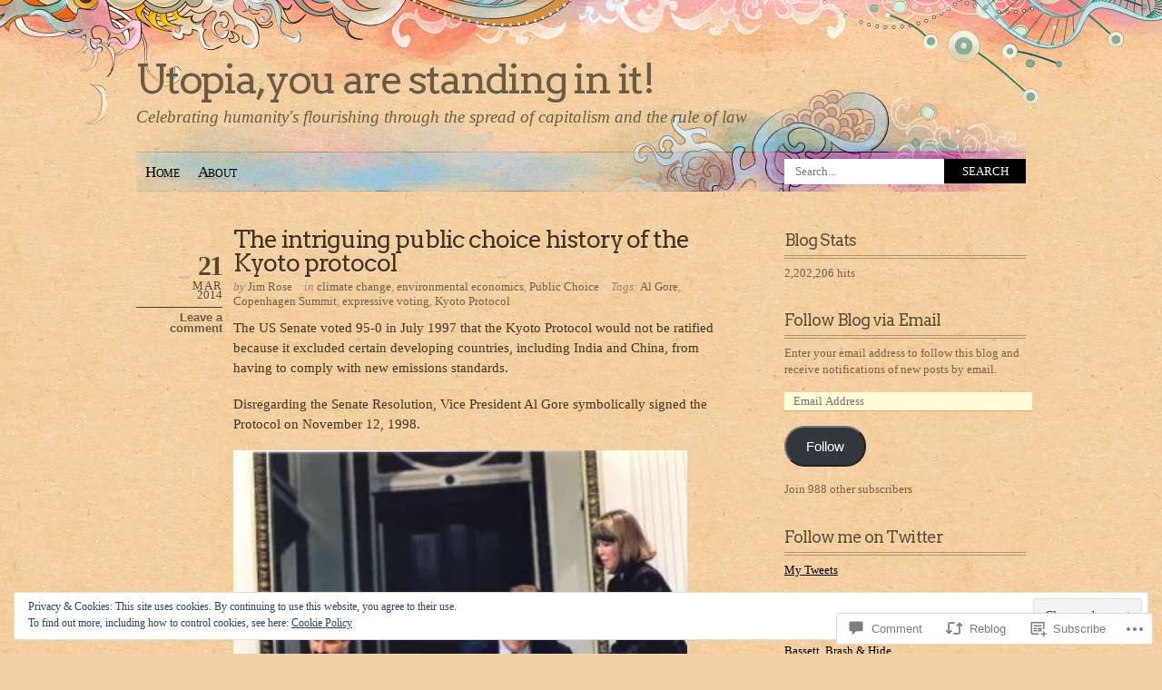

--- FILE ---
content_type: text/html; charset=UTF-8
request_url: https://utopiayouarestandinginit.com/2014/03/21/the-intriguing-public-choice-history-of-the-kyoto-protocol-2/
body_size: 35926
content:
<!DOCTYPE html PUBLIC "-//W3C//DTD XHTML 1.0 Transitional//EN" "http://www.w3.org/TR/xhtml1/DTD/xhtml1-transitional.dtd">
<html xmlns="http://www.w3.org/1999/xhtml" lang="en">
<head profile="http://gmpg.org/xfn/11">
<meta http-equiv="Content-Type" content="text/html; charset=UTF-8" />
<title>The intriguing public choice history of the Kyoto protocol | Utopia, you are standing in it!</title>
<link rel="pingback" href="https://utopiayouarestandinginit.com/xmlrpc.php" />
<script type="text/javascript">
  WebFontConfig = {"google":{"families":["Arvo:r:latin,latin-ext"]},"api_url":"https:\/\/fonts-api.wp.com\/css"};
  (function() {
    var wf = document.createElement('script');
    wf.src = '/wp-content/plugins/custom-fonts/js/webfont.js';
    wf.type = 'text/javascript';
    wf.async = 'true';
    var s = document.getElementsByTagName('script')[0];
    s.parentNode.insertBefore(wf, s);
	})();
</script><style id="jetpack-custom-fonts-css">.wf-active #header #logo{font-style:normal;font-weight:400;font-family:"Arvo",serif}.wf-active h1{font-style:normal;font-weight:400}.wf-active h2{font-style:normal;font-weight:400}.wf-active h3{font-style:normal;font-weight:400}.wf-active h4{font-style:normal;font-weight:400}.wf-active .post-title{font-style:normal;font-weight:400;font-family:"Arvo",serif}.wf-active #comments h3{font-style:normal;font-weight:400;font-family:"Arvo",serif}.wf-active #comments h3 em{font-style:normal;font-weight:400}.wf-active .commentlist .comment-reply-link{font-style:normal;font-weight:400;font-family:"Arvo",serif}.wf-active #sidebar h4, .wf-active h4.widgettitle{font-style:normal;font-weight:400;font-family:"Arvo",serif}</style>
<meta name='robots' content='max-image-preview:large' />
<meta name="google-site-verification" content="0AAqFshoYLNEhRnn2cxxWWKx2KDn4wue_47kJqPEIWg" />
<meta name="p:domain_verify" content="200c0136229f8dc24731cd9aed6ba24a" />

<!-- Async WordPress.com Remote Login -->
<script id="wpcom_remote_login_js">
var wpcom_remote_login_extra_auth = '';
function wpcom_remote_login_remove_dom_node_id( element_id ) {
	var dom_node = document.getElementById( element_id );
	if ( dom_node ) { dom_node.parentNode.removeChild( dom_node ); }
}
function wpcom_remote_login_remove_dom_node_classes( class_name ) {
	var dom_nodes = document.querySelectorAll( '.' + class_name );
	for ( var i = 0; i < dom_nodes.length; i++ ) {
		dom_nodes[ i ].parentNode.removeChild( dom_nodes[ i ] );
	}
}
function wpcom_remote_login_final_cleanup() {
	wpcom_remote_login_remove_dom_node_classes( "wpcom_remote_login_msg" );
	wpcom_remote_login_remove_dom_node_id( "wpcom_remote_login_key" );
	wpcom_remote_login_remove_dom_node_id( "wpcom_remote_login_validate" );
	wpcom_remote_login_remove_dom_node_id( "wpcom_remote_login_js" );
	wpcom_remote_login_remove_dom_node_id( "wpcom_request_access_iframe" );
	wpcom_remote_login_remove_dom_node_id( "wpcom_request_access_styles" );
}

// Watch for messages back from the remote login
window.addEventListener( "message", function( e ) {
	if ( e.origin === "https://r-login.wordpress.com" ) {
		var data = {};
		try {
			data = JSON.parse( e.data );
		} catch( e ) {
			wpcom_remote_login_final_cleanup();
			return;
		}

		if ( data.msg === 'LOGIN' ) {
			// Clean up the login check iframe
			wpcom_remote_login_remove_dom_node_id( "wpcom_remote_login_key" );

			var id_regex = new RegExp( /^[0-9]+$/ );
			var token_regex = new RegExp( /^.*|.*|.*$/ );
			if (
				token_regex.test( data.token )
				&& id_regex.test( data.wpcomid )
			) {
				// We have everything we need to ask for a login
				var script = document.createElement( "script" );
				script.setAttribute( "id", "wpcom_remote_login_validate" );
				script.src = '/remote-login.php?wpcom_remote_login=validate'
					+ '&wpcomid=' + data.wpcomid
					+ '&token=' + encodeURIComponent( data.token )
					+ '&host=' + window.location.protocol
					+ '//' + window.location.hostname
					+ '&postid=535'
					+ '&is_singular=1';
				document.body.appendChild( script );
			}

			return;
		}

		// Safari ITP, not logged in, so redirect
		if ( data.msg === 'LOGIN-REDIRECT' ) {
			window.location = 'https://wordpress.com/log-in?redirect_to=' + window.location.href;
			return;
		}

		// Safari ITP, storage access failed, remove the request
		if ( data.msg === 'LOGIN-REMOVE' ) {
			var css_zap = 'html { -webkit-transition: margin-top 1s; transition: margin-top 1s; } /* 9001 */ html { margin-top: 0 !important; } * html body { margin-top: 0 !important; } @media screen and ( max-width: 782px ) { html { margin-top: 0 !important; } * html body { margin-top: 0 !important; } }';
			var style_zap = document.createElement( 'style' );
			style_zap.type = 'text/css';
			style_zap.appendChild( document.createTextNode( css_zap ) );
			document.body.appendChild( style_zap );

			var e = document.getElementById( 'wpcom_request_access_iframe' );
			e.parentNode.removeChild( e );

			document.cookie = 'wordpress_com_login_access=denied; path=/; max-age=31536000';

			return;
		}

		// Safari ITP
		if ( data.msg === 'REQUEST_ACCESS' ) {
			console.log( 'request access: safari' );

			// Check ITP iframe enable/disable knob
			if ( wpcom_remote_login_extra_auth !== 'safari_itp_iframe' ) {
				return;
			}

			// If we are in a "private window" there is no ITP.
			var private_window = false;
			try {
				var opendb = window.openDatabase( null, null, null, null );
			} catch( e ) {
				private_window = true;
			}

			if ( private_window ) {
				console.log( 'private window' );
				return;
			}

			var iframe = document.createElement( 'iframe' );
			iframe.id = 'wpcom_request_access_iframe';
			iframe.setAttribute( 'scrolling', 'no' );
			iframe.setAttribute( 'sandbox', 'allow-storage-access-by-user-activation allow-scripts allow-same-origin allow-top-navigation-by-user-activation' );
			iframe.src = 'https://r-login.wordpress.com/remote-login.php?wpcom_remote_login=request_access&origin=' + encodeURIComponent( data.origin ) + '&wpcomid=' + encodeURIComponent( data.wpcomid );

			var css = 'html { -webkit-transition: margin-top 1s; transition: margin-top 1s; } /* 9001 */ html { margin-top: 46px !important; } * html body { margin-top: 46px !important; } @media screen and ( max-width: 660px ) { html { margin-top: 71px !important; } * html body { margin-top: 71px !important; } #wpcom_request_access_iframe { display: block; height: 71px !important; } } #wpcom_request_access_iframe { border: 0px; height: 46px; position: fixed; top: 0; left: 0; width: 100%; min-width: 100%; z-index: 99999; background: #23282d; } ';

			var style = document.createElement( 'style' );
			style.type = 'text/css';
			style.id = 'wpcom_request_access_styles';
			style.appendChild( document.createTextNode( css ) );
			document.body.appendChild( style );

			document.body.appendChild( iframe );
		}

		if ( data.msg === 'DONE' ) {
			wpcom_remote_login_final_cleanup();
		}
	}
}, false );

// Inject the remote login iframe after the page has had a chance to load
// more critical resources
window.addEventListener( "DOMContentLoaded", function( e ) {
	var iframe = document.createElement( "iframe" );
	iframe.style.display = "none";
	iframe.setAttribute( "scrolling", "no" );
	iframe.setAttribute( "id", "wpcom_remote_login_key" );
	iframe.src = "https://r-login.wordpress.com/remote-login.php"
		+ "?wpcom_remote_login=key"
		+ "&origin=aHR0cHM6Ly91dG9waWF5b3VhcmVzdGFuZGluZ2luaXQuY29t"
		+ "&wpcomid=65342008"
		+ "&time=" + Math.floor( Date.now() / 1000 );
	document.body.appendChild( iframe );
}, false );
</script>
<link rel='dns-prefetch' href='//s0.wp.com' />
<link rel='dns-prefetch' href='//widgets.wp.com' />
<link rel='dns-prefetch' href='//wordpress.com' />
<link rel="alternate" type="application/rss+xml" title="Utopia, you are standing in it! &raquo; Feed" href="https://utopiayouarestandinginit.com/feed/" />
<link rel="alternate" type="application/rss+xml" title="Utopia, you are standing in it! &raquo; Comments Feed" href="https://utopiayouarestandinginit.com/comments/feed/" />
<link rel="alternate" type="application/rss+xml" title="Utopia, you are standing in it! &raquo; The intriguing public choice history of the Kyoto&nbsp;protocol Comments Feed" href="https://utopiayouarestandinginit.com/2014/03/21/the-intriguing-public-choice-history-of-the-kyoto-protocol-2/feed/" />
	<script type="text/javascript">
		/* <![CDATA[ */
		function addLoadEvent(func) {
			var oldonload = window.onload;
			if (typeof window.onload != 'function') {
				window.onload = func;
			} else {
				window.onload = function () {
					oldonload();
					func();
				}
			}
		}
		/* ]]> */
	</script>
	<link crossorigin='anonymous' rel='stylesheet' id='all-css-0-1' href='/_static/??-eJx9jNsKwjAQBX/IuHipxQfxW2qy1m02F9wNoX9vKoIg0sfhnBmo2dgUFaNCKCZzGSkKVHIjqgCWtiZPaHiooBgyD4oCojPj1ops4H9gQs2D9R8GKRFCcoWb+8Sl4UxOoj+0VmTy+O2+ae1O8U6RdAZ9YGhiLjfwiRblGi67vjvs+/Pp2E0v0K1gmw==&cssminify=yes' type='text/css' media='all' />
<style id='wp-emoji-styles-inline-css'>

	img.wp-smiley, img.emoji {
		display: inline !important;
		border: none !important;
		box-shadow: none !important;
		height: 1em !important;
		width: 1em !important;
		margin: 0 0.07em !important;
		vertical-align: -0.1em !important;
		background: none !important;
		padding: 0 !important;
	}
/*# sourceURL=wp-emoji-styles-inline-css */
</style>
<link crossorigin='anonymous' rel='stylesheet' id='all-css-2-1' href='/wp-content/plugins/gutenberg-core/v22.2.0/build/styles/block-library/style.css?m=1764855221i&cssminify=yes' type='text/css' media='all' />
<style id='wp-block-library-inline-css'>
.has-text-align-justify {
	text-align:justify;
}
.has-text-align-justify{text-align:justify;}

/*# sourceURL=wp-block-library-inline-css */
</style><style id='global-styles-inline-css'>
:root{--wp--preset--aspect-ratio--square: 1;--wp--preset--aspect-ratio--4-3: 4/3;--wp--preset--aspect-ratio--3-4: 3/4;--wp--preset--aspect-ratio--3-2: 3/2;--wp--preset--aspect-ratio--2-3: 2/3;--wp--preset--aspect-ratio--16-9: 16/9;--wp--preset--aspect-ratio--9-16: 9/16;--wp--preset--color--black: #000000;--wp--preset--color--cyan-bluish-gray: #abb8c3;--wp--preset--color--white: #ffffff;--wp--preset--color--pale-pink: #f78da7;--wp--preset--color--vivid-red: #cf2e2e;--wp--preset--color--luminous-vivid-orange: #ff6900;--wp--preset--color--luminous-vivid-amber: #fcb900;--wp--preset--color--light-green-cyan: #7bdcb5;--wp--preset--color--vivid-green-cyan: #00d084;--wp--preset--color--pale-cyan-blue: #8ed1fc;--wp--preset--color--vivid-cyan-blue: #0693e3;--wp--preset--color--vivid-purple: #9b51e0;--wp--preset--gradient--vivid-cyan-blue-to-vivid-purple: linear-gradient(135deg,rgb(6,147,227) 0%,rgb(155,81,224) 100%);--wp--preset--gradient--light-green-cyan-to-vivid-green-cyan: linear-gradient(135deg,rgb(122,220,180) 0%,rgb(0,208,130) 100%);--wp--preset--gradient--luminous-vivid-amber-to-luminous-vivid-orange: linear-gradient(135deg,rgb(252,185,0) 0%,rgb(255,105,0) 100%);--wp--preset--gradient--luminous-vivid-orange-to-vivid-red: linear-gradient(135deg,rgb(255,105,0) 0%,rgb(207,46,46) 100%);--wp--preset--gradient--very-light-gray-to-cyan-bluish-gray: linear-gradient(135deg,rgb(238,238,238) 0%,rgb(169,184,195) 100%);--wp--preset--gradient--cool-to-warm-spectrum: linear-gradient(135deg,rgb(74,234,220) 0%,rgb(151,120,209) 20%,rgb(207,42,186) 40%,rgb(238,44,130) 60%,rgb(251,105,98) 80%,rgb(254,248,76) 100%);--wp--preset--gradient--blush-light-purple: linear-gradient(135deg,rgb(255,206,236) 0%,rgb(152,150,240) 100%);--wp--preset--gradient--blush-bordeaux: linear-gradient(135deg,rgb(254,205,165) 0%,rgb(254,45,45) 50%,rgb(107,0,62) 100%);--wp--preset--gradient--luminous-dusk: linear-gradient(135deg,rgb(255,203,112) 0%,rgb(199,81,192) 50%,rgb(65,88,208) 100%);--wp--preset--gradient--pale-ocean: linear-gradient(135deg,rgb(255,245,203) 0%,rgb(182,227,212) 50%,rgb(51,167,181) 100%);--wp--preset--gradient--electric-grass: linear-gradient(135deg,rgb(202,248,128) 0%,rgb(113,206,126) 100%);--wp--preset--gradient--midnight: linear-gradient(135deg,rgb(2,3,129) 0%,rgb(40,116,252) 100%);--wp--preset--font-size--small: 13px;--wp--preset--font-size--medium: 20px;--wp--preset--font-size--large: 36px;--wp--preset--font-size--x-large: 42px;--wp--preset--font-family--albert-sans: 'Albert Sans', sans-serif;--wp--preset--font-family--alegreya: Alegreya, serif;--wp--preset--font-family--arvo: Arvo, serif;--wp--preset--font-family--bodoni-moda: 'Bodoni Moda', serif;--wp--preset--font-family--bricolage-grotesque: 'Bricolage Grotesque', sans-serif;--wp--preset--font-family--cabin: Cabin, sans-serif;--wp--preset--font-family--chivo: Chivo, sans-serif;--wp--preset--font-family--commissioner: Commissioner, sans-serif;--wp--preset--font-family--cormorant: Cormorant, serif;--wp--preset--font-family--courier-prime: 'Courier Prime', monospace;--wp--preset--font-family--crimson-pro: 'Crimson Pro', serif;--wp--preset--font-family--dm-mono: 'DM Mono', monospace;--wp--preset--font-family--dm-sans: 'DM Sans', sans-serif;--wp--preset--font-family--dm-serif-display: 'DM Serif Display', serif;--wp--preset--font-family--domine: Domine, serif;--wp--preset--font-family--eb-garamond: 'EB Garamond', serif;--wp--preset--font-family--epilogue: Epilogue, sans-serif;--wp--preset--font-family--fahkwang: Fahkwang, sans-serif;--wp--preset--font-family--figtree: Figtree, sans-serif;--wp--preset--font-family--fira-sans: 'Fira Sans', sans-serif;--wp--preset--font-family--fjalla-one: 'Fjalla One', sans-serif;--wp--preset--font-family--fraunces: Fraunces, serif;--wp--preset--font-family--gabarito: Gabarito, system-ui;--wp--preset--font-family--ibm-plex-mono: 'IBM Plex Mono', monospace;--wp--preset--font-family--ibm-plex-sans: 'IBM Plex Sans', sans-serif;--wp--preset--font-family--ibarra-real-nova: 'Ibarra Real Nova', serif;--wp--preset--font-family--instrument-serif: 'Instrument Serif', serif;--wp--preset--font-family--inter: Inter, sans-serif;--wp--preset--font-family--josefin-sans: 'Josefin Sans', sans-serif;--wp--preset--font-family--jost: Jost, sans-serif;--wp--preset--font-family--libre-baskerville: 'Libre Baskerville', serif;--wp--preset--font-family--libre-franklin: 'Libre Franklin', sans-serif;--wp--preset--font-family--literata: Literata, serif;--wp--preset--font-family--lora: Lora, serif;--wp--preset--font-family--merriweather: Merriweather, serif;--wp--preset--font-family--montserrat: Montserrat, sans-serif;--wp--preset--font-family--newsreader: Newsreader, serif;--wp--preset--font-family--noto-sans-mono: 'Noto Sans Mono', sans-serif;--wp--preset--font-family--nunito: Nunito, sans-serif;--wp--preset--font-family--open-sans: 'Open Sans', sans-serif;--wp--preset--font-family--overpass: Overpass, sans-serif;--wp--preset--font-family--pt-serif: 'PT Serif', serif;--wp--preset--font-family--petrona: Petrona, serif;--wp--preset--font-family--piazzolla: Piazzolla, serif;--wp--preset--font-family--playfair-display: 'Playfair Display', serif;--wp--preset--font-family--plus-jakarta-sans: 'Plus Jakarta Sans', sans-serif;--wp--preset--font-family--poppins: Poppins, sans-serif;--wp--preset--font-family--raleway: Raleway, sans-serif;--wp--preset--font-family--roboto: Roboto, sans-serif;--wp--preset--font-family--roboto-slab: 'Roboto Slab', serif;--wp--preset--font-family--rubik: Rubik, sans-serif;--wp--preset--font-family--rufina: Rufina, serif;--wp--preset--font-family--sora: Sora, sans-serif;--wp--preset--font-family--source-sans-3: 'Source Sans 3', sans-serif;--wp--preset--font-family--source-serif-4: 'Source Serif 4', serif;--wp--preset--font-family--space-mono: 'Space Mono', monospace;--wp--preset--font-family--syne: Syne, sans-serif;--wp--preset--font-family--texturina: Texturina, serif;--wp--preset--font-family--urbanist: Urbanist, sans-serif;--wp--preset--font-family--work-sans: 'Work Sans', sans-serif;--wp--preset--spacing--20: 0.44rem;--wp--preset--spacing--30: 0.67rem;--wp--preset--spacing--40: 1rem;--wp--preset--spacing--50: 1.5rem;--wp--preset--spacing--60: 2.25rem;--wp--preset--spacing--70: 3.38rem;--wp--preset--spacing--80: 5.06rem;--wp--preset--shadow--natural: 6px 6px 9px rgba(0, 0, 0, 0.2);--wp--preset--shadow--deep: 12px 12px 50px rgba(0, 0, 0, 0.4);--wp--preset--shadow--sharp: 6px 6px 0px rgba(0, 0, 0, 0.2);--wp--preset--shadow--outlined: 6px 6px 0px -3px rgb(255, 255, 255), 6px 6px rgb(0, 0, 0);--wp--preset--shadow--crisp: 6px 6px 0px rgb(0, 0, 0);}:where(.is-layout-flex){gap: 0.5em;}:where(.is-layout-grid){gap: 0.5em;}body .is-layout-flex{display: flex;}.is-layout-flex{flex-wrap: wrap;align-items: center;}.is-layout-flex > :is(*, div){margin: 0;}body .is-layout-grid{display: grid;}.is-layout-grid > :is(*, div){margin: 0;}:where(.wp-block-columns.is-layout-flex){gap: 2em;}:where(.wp-block-columns.is-layout-grid){gap: 2em;}:where(.wp-block-post-template.is-layout-flex){gap: 1.25em;}:where(.wp-block-post-template.is-layout-grid){gap: 1.25em;}.has-black-color{color: var(--wp--preset--color--black) !important;}.has-cyan-bluish-gray-color{color: var(--wp--preset--color--cyan-bluish-gray) !important;}.has-white-color{color: var(--wp--preset--color--white) !important;}.has-pale-pink-color{color: var(--wp--preset--color--pale-pink) !important;}.has-vivid-red-color{color: var(--wp--preset--color--vivid-red) !important;}.has-luminous-vivid-orange-color{color: var(--wp--preset--color--luminous-vivid-orange) !important;}.has-luminous-vivid-amber-color{color: var(--wp--preset--color--luminous-vivid-amber) !important;}.has-light-green-cyan-color{color: var(--wp--preset--color--light-green-cyan) !important;}.has-vivid-green-cyan-color{color: var(--wp--preset--color--vivid-green-cyan) !important;}.has-pale-cyan-blue-color{color: var(--wp--preset--color--pale-cyan-blue) !important;}.has-vivid-cyan-blue-color{color: var(--wp--preset--color--vivid-cyan-blue) !important;}.has-vivid-purple-color{color: var(--wp--preset--color--vivid-purple) !important;}.has-black-background-color{background-color: var(--wp--preset--color--black) !important;}.has-cyan-bluish-gray-background-color{background-color: var(--wp--preset--color--cyan-bluish-gray) !important;}.has-white-background-color{background-color: var(--wp--preset--color--white) !important;}.has-pale-pink-background-color{background-color: var(--wp--preset--color--pale-pink) !important;}.has-vivid-red-background-color{background-color: var(--wp--preset--color--vivid-red) !important;}.has-luminous-vivid-orange-background-color{background-color: var(--wp--preset--color--luminous-vivid-orange) !important;}.has-luminous-vivid-amber-background-color{background-color: var(--wp--preset--color--luminous-vivid-amber) !important;}.has-light-green-cyan-background-color{background-color: var(--wp--preset--color--light-green-cyan) !important;}.has-vivid-green-cyan-background-color{background-color: var(--wp--preset--color--vivid-green-cyan) !important;}.has-pale-cyan-blue-background-color{background-color: var(--wp--preset--color--pale-cyan-blue) !important;}.has-vivid-cyan-blue-background-color{background-color: var(--wp--preset--color--vivid-cyan-blue) !important;}.has-vivid-purple-background-color{background-color: var(--wp--preset--color--vivid-purple) !important;}.has-black-border-color{border-color: var(--wp--preset--color--black) !important;}.has-cyan-bluish-gray-border-color{border-color: var(--wp--preset--color--cyan-bluish-gray) !important;}.has-white-border-color{border-color: var(--wp--preset--color--white) !important;}.has-pale-pink-border-color{border-color: var(--wp--preset--color--pale-pink) !important;}.has-vivid-red-border-color{border-color: var(--wp--preset--color--vivid-red) !important;}.has-luminous-vivid-orange-border-color{border-color: var(--wp--preset--color--luminous-vivid-orange) !important;}.has-luminous-vivid-amber-border-color{border-color: var(--wp--preset--color--luminous-vivid-amber) !important;}.has-light-green-cyan-border-color{border-color: var(--wp--preset--color--light-green-cyan) !important;}.has-vivid-green-cyan-border-color{border-color: var(--wp--preset--color--vivid-green-cyan) !important;}.has-pale-cyan-blue-border-color{border-color: var(--wp--preset--color--pale-cyan-blue) !important;}.has-vivid-cyan-blue-border-color{border-color: var(--wp--preset--color--vivid-cyan-blue) !important;}.has-vivid-purple-border-color{border-color: var(--wp--preset--color--vivid-purple) !important;}.has-vivid-cyan-blue-to-vivid-purple-gradient-background{background: var(--wp--preset--gradient--vivid-cyan-blue-to-vivid-purple) !important;}.has-light-green-cyan-to-vivid-green-cyan-gradient-background{background: var(--wp--preset--gradient--light-green-cyan-to-vivid-green-cyan) !important;}.has-luminous-vivid-amber-to-luminous-vivid-orange-gradient-background{background: var(--wp--preset--gradient--luminous-vivid-amber-to-luminous-vivid-orange) !important;}.has-luminous-vivid-orange-to-vivid-red-gradient-background{background: var(--wp--preset--gradient--luminous-vivid-orange-to-vivid-red) !important;}.has-very-light-gray-to-cyan-bluish-gray-gradient-background{background: var(--wp--preset--gradient--very-light-gray-to-cyan-bluish-gray) !important;}.has-cool-to-warm-spectrum-gradient-background{background: var(--wp--preset--gradient--cool-to-warm-spectrum) !important;}.has-blush-light-purple-gradient-background{background: var(--wp--preset--gradient--blush-light-purple) !important;}.has-blush-bordeaux-gradient-background{background: var(--wp--preset--gradient--blush-bordeaux) !important;}.has-luminous-dusk-gradient-background{background: var(--wp--preset--gradient--luminous-dusk) !important;}.has-pale-ocean-gradient-background{background: var(--wp--preset--gradient--pale-ocean) !important;}.has-electric-grass-gradient-background{background: var(--wp--preset--gradient--electric-grass) !important;}.has-midnight-gradient-background{background: var(--wp--preset--gradient--midnight) !important;}.has-small-font-size{font-size: var(--wp--preset--font-size--small) !important;}.has-medium-font-size{font-size: var(--wp--preset--font-size--medium) !important;}.has-large-font-size{font-size: var(--wp--preset--font-size--large) !important;}.has-x-large-font-size{font-size: var(--wp--preset--font-size--x-large) !important;}.has-albert-sans-font-family{font-family: var(--wp--preset--font-family--albert-sans) !important;}.has-alegreya-font-family{font-family: var(--wp--preset--font-family--alegreya) !important;}.has-arvo-font-family{font-family: var(--wp--preset--font-family--arvo) !important;}.has-bodoni-moda-font-family{font-family: var(--wp--preset--font-family--bodoni-moda) !important;}.has-bricolage-grotesque-font-family{font-family: var(--wp--preset--font-family--bricolage-grotesque) !important;}.has-cabin-font-family{font-family: var(--wp--preset--font-family--cabin) !important;}.has-chivo-font-family{font-family: var(--wp--preset--font-family--chivo) !important;}.has-commissioner-font-family{font-family: var(--wp--preset--font-family--commissioner) !important;}.has-cormorant-font-family{font-family: var(--wp--preset--font-family--cormorant) !important;}.has-courier-prime-font-family{font-family: var(--wp--preset--font-family--courier-prime) !important;}.has-crimson-pro-font-family{font-family: var(--wp--preset--font-family--crimson-pro) !important;}.has-dm-mono-font-family{font-family: var(--wp--preset--font-family--dm-mono) !important;}.has-dm-sans-font-family{font-family: var(--wp--preset--font-family--dm-sans) !important;}.has-dm-serif-display-font-family{font-family: var(--wp--preset--font-family--dm-serif-display) !important;}.has-domine-font-family{font-family: var(--wp--preset--font-family--domine) !important;}.has-eb-garamond-font-family{font-family: var(--wp--preset--font-family--eb-garamond) !important;}.has-epilogue-font-family{font-family: var(--wp--preset--font-family--epilogue) !important;}.has-fahkwang-font-family{font-family: var(--wp--preset--font-family--fahkwang) !important;}.has-figtree-font-family{font-family: var(--wp--preset--font-family--figtree) !important;}.has-fira-sans-font-family{font-family: var(--wp--preset--font-family--fira-sans) !important;}.has-fjalla-one-font-family{font-family: var(--wp--preset--font-family--fjalla-one) !important;}.has-fraunces-font-family{font-family: var(--wp--preset--font-family--fraunces) !important;}.has-gabarito-font-family{font-family: var(--wp--preset--font-family--gabarito) !important;}.has-ibm-plex-mono-font-family{font-family: var(--wp--preset--font-family--ibm-plex-mono) !important;}.has-ibm-plex-sans-font-family{font-family: var(--wp--preset--font-family--ibm-plex-sans) !important;}.has-ibarra-real-nova-font-family{font-family: var(--wp--preset--font-family--ibarra-real-nova) !important;}.has-instrument-serif-font-family{font-family: var(--wp--preset--font-family--instrument-serif) !important;}.has-inter-font-family{font-family: var(--wp--preset--font-family--inter) !important;}.has-josefin-sans-font-family{font-family: var(--wp--preset--font-family--josefin-sans) !important;}.has-jost-font-family{font-family: var(--wp--preset--font-family--jost) !important;}.has-libre-baskerville-font-family{font-family: var(--wp--preset--font-family--libre-baskerville) !important;}.has-libre-franklin-font-family{font-family: var(--wp--preset--font-family--libre-franklin) !important;}.has-literata-font-family{font-family: var(--wp--preset--font-family--literata) !important;}.has-lora-font-family{font-family: var(--wp--preset--font-family--lora) !important;}.has-merriweather-font-family{font-family: var(--wp--preset--font-family--merriweather) !important;}.has-montserrat-font-family{font-family: var(--wp--preset--font-family--montserrat) !important;}.has-newsreader-font-family{font-family: var(--wp--preset--font-family--newsreader) !important;}.has-noto-sans-mono-font-family{font-family: var(--wp--preset--font-family--noto-sans-mono) !important;}.has-nunito-font-family{font-family: var(--wp--preset--font-family--nunito) !important;}.has-open-sans-font-family{font-family: var(--wp--preset--font-family--open-sans) !important;}.has-overpass-font-family{font-family: var(--wp--preset--font-family--overpass) !important;}.has-pt-serif-font-family{font-family: var(--wp--preset--font-family--pt-serif) !important;}.has-petrona-font-family{font-family: var(--wp--preset--font-family--petrona) !important;}.has-piazzolla-font-family{font-family: var(--wp--preset--font-family--piazzolla) !important;}.has-playfair-display-font-family{font-family: var(--wp--preset--font-family--playfair-display) !important;}.has-plus-jakarta-sans-font-family{font-family: var(--wp--preset--font-family--plus-jakarta-sans) !important;}.has-poppins-font-family{font-family: var(--wp--preset--font-family--poppins) !important;}.has-raleway-font-family{font-family: var(--wp--preset--font-family--raleway) !important;}.has-roboto-font-family{font-family: var(--wp--preset--font-family--roboto) !important;}.has-roboto-slab-font-family{font-family: var(--wp--preset--font-family--roboto-slab) !important;}.has-rubik-font-family{font-family: var(--wp--preset--font-family--rubik) !important;}.has-rufina-font-family{font-family: var(--wp--preset--font-family--rufina) !important;}.has-sora-font-family{font-family: var(--wp--preset--font-family--sora) !important;}.has-source-sans-3-font-family{font-family: var(--wp--preset--font-family--source-sans-3) !important;}.has-source-serif-4-font-family{font-family: var(--wp--preset--font-family--source-serif-4) !important;}.has-space-mono-font-family{font-family: var(--wp--preset--font-family--space-mono) !important;}.has-syne-font-family{font-family: var(--wp--preset--font-family--syne) !important;}.has-texturina-font-family{font-family: var(--wp--preset--font-family--texturina) !important;}.has-urbanist-font-family{font-family: var(--wp--preset--font-family--urbanist) !important;}.has-work-sans-font-family{font-family: var(--wp--preset--font-family--work-sans) !important;}
/*# sourceURL=global-styles-inline-css */
</style>

<style id='classic-theme-styles-inline-css'>
/*! This file is auto-generated */
.wp-block-button__link{color:#fff;background-color:#32373c;border-radius:9999px;box-shadow:none;text-decoration:none;padding:calc(.667em + 2px) calc(1.333em + 2px);font-size:1.125em}.wp-block-file__button{background:#32373c;color:#fff;text-decoration:none}
/*# sourceURL=/wp-includes/css/classic-themes.min.css */
</style>
<link crossorigin='anonymous' rel='stylesheet' id='all-css-4-1' href='/_static/??-eJx9jksOwjAMRC9EsEAtnwXiKCgfC1LqJIqd9vq4qtgAYmPJM/PsgbkYn5NgEqBmytjuMTH4XFF1KlZAE4QhWhyRNLb1zBv4jc1FGeNcqchsdFJsZOShIP/jBpRi/dOotJ5YDeCW3t5twhRyBdskkxWJ/osCrh5ci2OACavTzyoulflzX7pc6bI7Hk777tx1/fACNXxjkA==&cssminify=yes' type='text/css' media='all' />
<link rel='stylesheet' id='verbum-gutenberg-css-css' href='https://widgets.wp.com/verbum-block-editor/block-editor.css?ver=1738686361' media='all' />
<link crossorigin='anonymous' rel='stylesheet' id='all-css-6-1' href='/_static/??-eJyFT1sOwjAMuxClGkMgPhBnWausC6RN1QcTtycDCQZI4892YjvRY1SWQ4FQtK8qUnUYsrbsvUiK8ALC8peyFmWlUQcuKO78As/BLLMM4CUhVqMvjDqXG8HP0qw4V5Ntwlhwiu2ZiMel/YGvkJSpxpDU/I1PYIidQPd46k2XTA5YEdtuuumDqJ46TJP15I/NftvsDm3bbs53n4Z/5A==&cssminify=yes' type='text/css' media='all' />
<link crossorigin='anonymous' rel='stylesheet' id='print-css-7-1' href='/wp-content/mu-plugins/global-print/global-print.css?m=1465851035i&cssminify=yes' type='text/css' media='print' />
<style id='jetpack-global-styles-frontend-style-inline-css'>
:root { --font-headings: unset; --font-base: unset; --font-headings-default: -apple-system,BlinkMacSystemFont,"Segoe UI",Roboto,Oxygen-Sans,Ubuntu,Cantarell,"Helvetica Neue",sans-serif; --font-base-default: -apple-system,BlinkMacSystemFont,"Segoe UI",Roboto,Oxygen-Sans,Ubuntu,Cantarell,"Helvetica Neue",sans-serif;}
/*# sourceURL=jetpack-global-styles-frontend-style-inline-css */
</style>
<link crossorigin='anonymous' rel='stylesheet' id='all-css-10-1' href='/_static/??-eJyNjtEKwjAMRX/IGNTN4YP4KdK1tctMm7G0DP/eKXtRQfZ2D+SeG5wGsJKyTxljgYFLoKTY+zwYe18YtSSM4gp7Re3M6J1x7vGOlMLWqm5wtehKyaKKJcPAEkQ/4EeWOx/n2a7CwNIa/rc2kQs+K84nS4YwkgOTHDBpXtNt5zcUCG7CLNMXvgSXeN419WHfnI5V3T8BhmF3dg==&cssminify=yes' type='text/css' media='all' />
<script type="text/javascript" id="jetpack_related-posts-js-extra">
/* <![CDATA[ */
var related_posts_js_options = {"post_heading":"h4"};
//# sourceURL=jetpack_related-posts-js-extra
/* ]]> */
</script>
<script type="text/javascript" id="wpcom-actionbar-placeholder-js-extra">
/* <![CDATA[ */
var actionbardata = {"siteID":"65342008","postID":"535","siteURL":"https://utopiayouarestandinginit.com","xhrURL":"https://utopiayouarestandinginit.com/wp-admin/admin-ajax.php","nonce":"9977ddb814","isLoggedIn":"","statusMessage":"","subsEmailDefault":"instantly","proxyScriptUrl":"https://s0.wp.com/wp-content/js/wpcom-proxy-request.js?m=1513050504i&amp;ver=20211021","shortlink":"https://wp.me/p4qarm-8D","i18n":{"followedText":"New posts from this site will now appear in your \u003Ca href=\"https://wordpress.com/reader\"\u003EReader\u003C/a\u003E","foldBar":"Collapse this bar","unfoldBar":"Expand this bar","shortLinkCopied":"Shortlink copied to clipboard."}};
//# sourceURL=wpcom-actionbar-placeholder-js-extra
/* ]]> */
</script>
<script type="text/javascript" id="jetpack-mu-wpcom-settings-js-before">
/* <![CDATA[ */
var JETPACK_MU_WPCOM_SETTINGS = {"assetsUrl":"https://s0.wp.com/wp-content/mu-plugins/jetpack-mu-wpcom-plugin/sun/jetpack_vendor/automattic/jetpack-mu-wpcom/src/build/"};
//# sourceURL=jetpack-mu-wpcom-settings-js-before
/* ]]> */
</script>
<script crossorigin='anonymous' type='text/javascript'  src='/_static/??-eJx9jeEKwjAMhF/ILE4Y2x/xUWRr62htm9C0m769UxSngr+S4+67w5lBUcwmZgwF2JfRRkFnMvfq/NQoJeLRRoVDsV5jMr7PRgOTZPlUVbCxcrLBVa9bMj4DJ7pcv73VppRBVLKcLS3qRN7T/Cc+Wz2aZd69XhhKYJis+aEGT+Obo6R7LaB8L2IevAqM0+5+IFKEUXNaKg5hX7dNs63rtuvcDaLPbnk='></script>
<script type="text/javascript" id="rlt-proxy-js-after">
/* <![CDATA[ */
	rltInitialize( {"token":null,"iframeOrigins":["https:\/\/widgets.wp.com"]} );
//# sourceURL=rlt-proxy-js-after
/* ]]> */
</script>
<link rel="EditURI" type="application/rsd+xml" title="RSD" href="https://utopiayouarestandinginit.wordpress.com/xmlrpc.php?rsd" />
<meta name="generator" content="WordPress.com" />
<link rel="canonical" href="https://utopiayouarestandinginit.com/2014/03/21/the-intriguing-public-choice-history-of-the-kyoto-protocol-2/" />
<link rel='shortlink' href='https://wp.me/p4qarm-8D' />
<link rel="alternate" type="application/json+oembed" href="https://public-api.wordpress.com/oembed/?format=json&amp;url=https%3A%2F%2Futopiayouarestandinginit.com%2F2014%2F03%2F21%2Fthe-intriguing-public-choice-history-of-the-kyoto-protocol-2%2F&amp;for=wpcom-auto-discovery" /><link rel="alternate" type="application/xml+oembed" href="https://public-api.wordpress.com/oembed/?format=xml&amp;url=https%3A%2F%2Futopiayouarestandinginit.com%2F2014%2F03%2F21%2Fthe-intriguing-public-choice-history-of-the-kyoto-protocol-2%2F&amp;for=wpcom-auto-discovery" />
<!-- Jetpack Open Graph Tags -->
<meta property="og:type" content="article" />
<meta property="og:title" content="The intriguing public choice history of the Kyoto protocol" />
<meta property="og:url" content="https://utopiayouarestandinginit.com/2014/03/21/the-intriguing-public-choice-history-of-the-kyoto-protocol-2/" />
<meta property="og:description" content="The US Senate voted 95-0 in July 1997 that the Kyoto Protocol would not be ratified because it excluded certain developing countries, including India and China, from having to comply with new emiss…" />
<meta property="article:published_time" content="2014-03-21T04:50:07+00:00" />
<meta property="article:modified_time" content="2014-04-23T10:06:23+00:00" />
<meta property="og:site_name" content="Utopia, you are standing in it!" />
<meta property="og:image" content="http://commonamericanjournal.com/wp-content/uploads/2009/11/ji-agreement-1024x7181-300x210.jpg" />
<meta property="og:image:width" content="500" />
<meta property="og:image:alt" content="ji-agreement-1024x718" />
<meta property="og:locale" content="en_US" />
<meta property="article:publisher" content="https://www.facebook.com/WordPresscom" />
<meta name="twitter:creator" content="@JimRosenz" />
<meta name="twitter:site" content="@JimRosenz" />
<meta name="twitter:text:title" content="The intriguing public choice history of the Kyoto&nbsp;protocol" />
<meta name="twitter:image" content="http://commonamericanjournal.com/wp-content/uploads/2009/11/ji-agreement-1024x7181-300x210.jpg?w=144" />
<meta name="twitter:image:alt" content="ji-agreement-1024x718" />
<meta name="twitter:card" content="summary" />

<!-- End Jetpack Open Graph Tags -->
<link rel="shortcut icon" type="image/x-icon" href="https://secure.gravatar.com/blavatar/8497e142838bc1efd71f5fe048a20bfd36d2339c31a13e3e5a1019a1c4eab4b2?s=32" sizes="16x16" />
<link rel="icon" type="image/x-icon" href="https://secure.gravatar.com/blavatar/8497e142838bc1efd71f5fe048a20bfd36d2339c31a13e3e5a1019a1c4eab4b2?s=32" sizes="16x16" />
<link rel="apple-touch-icon" href="https://secure.gravatar.com/blavatar/8497e142838bc1efd71f5fe048a20bfd36d2339c31a13e3e5a1019a1c4eab4b2?s=114" />
<link rel='openid.server' href='https://utopiayouarestandinginit.com/?openidserver=1' />
<link rel='openid.delegate' href='https://utopiayouarestandinginit.com/' />
<link rel="search" type="application/opensearchdescription+xml" href="https://utopiayouarestandinginit.com/osd.xml" title="Utopia, you are standing in it!" />
<link rel="search" type="application/opensearchdescription+xml" href="https://s1.wp.com/opensearch.xml" title="WordPress.com" />
		<style id="wpcom-hotfix-masterbar-style">
			@media screen and (min-width: 783px) {
				#wpadminbar .quicklinks li#wp-admin-bar-my-account.with-avatar > a img {
					margin-top: 5px;
				}
			}
		</style>
		<style type="text/css">.recentcomments a{display:inline !important;padding:0 !important;margin:0 !important;}</style>		<style type="text/css">
			.recentcomments a {
				display: inline !important;
				padding: 0 !important;
				margin: 0 !important;
			}

			table.recentcommentsavatartop img.avatar, table.recentcommentsavatarend img.avatar {
				border: 0px;
				margin: 0;
			}

			table.recentcommentsavatartop a, table.recentcommentsavatarend a {
				border: 0px !important;
				background-color: transparent !important;
			}

			td.recentcommentsavatarend, td.recentcommentsavatartop {
				padding: 0px 0px 1px 0px;
				margin: 0px;
			}

			td.recentcommentstextend {
				border: none !important;
				padding: 0px 0px 2px 10px;
			}

			.rtl td.recentcommentstextend {
				padding: 0px 10px 2px 0px;
			}

			td.recentcommentstexttop {
				border: none;
				padding: 0px 0px 0px 10px;
			}

			.rtl td.recentcommentstexttop {
				padding: 0px 10px 0px 0px;
			}
		</style>
		<meta name="description" content="The US Senate voted 95-0 in July 1997 that the Kyoto Protocol would not be ratified because it excluded certain developing countries, including India and China, from having to comply with new emissions standards. Disregarding the Senate Resolution, Vice President Al Gore symbolically signed the Protocol on November 12, 1998. Knowing that the Kyoto Protocol&hellip;" />
	<style type="text/css">
				#header #logo, #header #logo a, #header #description {
			color: #6c5c46;
		}
		</style>
		<script type="text/javascript">

			window.doNotSellCallback = function() {

				var linkElements = [
					'a[href="https://wordpress.com/?ref=footer_blog"]',
					'a[href="https://wordpress.com/?ref=footer_website"]',
					'a[href="https://wordpress.com/?ref=vertical_footer"]',
					'a[href^="https://wordpress.com/?ref=footer_segment_"]',
				].join(',');

				var dnsLink = document.createElement( 'a' );
				dnsLink.href = 'https://wordpress.com/advertising-program-optout/';
				dnsLink.classList.add( 'do-not-sell-link' );
				dnsLink.rel = 'nofollow';
				dnsLink.style.marginLeft = '0.5em';
				dnsLink.textContent = 'Do Not Sell or Share My Personal Information';

				var creditLinks = document.querySelectorAll( linkElements );

				if ( 0 === creditLinks.length ) {
					return false;
				}

				Array.prototype.forEach.call( creditLinks, function( el ) {
					el.insertAdjacentElement( 'afterend', dnsLink );
				});

				return true;
			};

		</script>
		<script type="text/javascript">
	window.google_analytics_uacct = "UA-52447-2";
</script>

<script type="text/javascript">
	var _gaq = _gaq || [];
	_gaq.push(['_setAccount', 'UA-52447-2']);
	_gaq.push(['_gat._anonymizeIp']);
	_gaq.push(['_setDomainName', 'none']);
	_gaq.push(['_setAllowLinker', true]);
	_gaq.push(['_initData']);
	_gaq.push(['_trackPageview']);

	(function() {
		var ga = document.createElement('script'); ga.type = 'text/javascript'; ga.async = true;
		ga.src = ('https:' == document.location.protocol ? 'https://ssl' : 'http://www') + '.google-analytics.com/ga.js';
		(document.getElementsByTagName('head')[0] || document.getElementsByTagName('body')[0]).appendChild(ga);
	})();
</script>
<link crossorigin='anonymous' rel='stylesheet' id='all-css-0-3' href='/_static/??-eJyNzMsKAjEMheEXshPqBXUhPoo4bRgytmkwCYNvbwdm487d+eDwwyIhNTZkg+pBik/ECjOaPNNrM6gzPIgTjE4ld46a3iRGrX9/NFTiIanu4O9wbdkLKiyUJzQFaxKkaV9qn4Jr7V5v8Xw6XC/xGPfzF4aPQ7Q=&cssminify=yes' type='text/css' media='all' />
</head>
<body class="wp-singular post-template-default single single-post postid-535 single-format-standard wp-theme-pubkoi customizer-styles-applied jetpack-reblog-enabled">
<div class="top-image"></div>
<div id="wrapper">
<div id="header">
	<h1 id="logo"><a href="https://utopiayouarestandinginit.com/">Utopia, you are standing in it!</a></h1>
	<p id="description">Celebrating humanity&#039;s flourishing through the spread of capitalism and the rule of law</p>

	
	<div id="nav">
		<div class="menu-menu-1-container"><ul id="menu-menu-1" class="menu"><li id="menu-item-9" class="menu-item menu-item-type-custom menu-item-object-custom menu-item-9"><a href="https://utopiayouarestandinginit.wordpress.com/">Home</a></li>
<li id="menu-item-10" class="menu-item menu-item-type-post_type menu-item-object-page menu-item-10"><a href="https://utopiayouarestandinginit.com/about/">About</a></li>
</ul></div>	</div>

		<form method="get" id="searchform" action="https://utopiayouarestandinginit.com/">
		<input type="text" placeholder="Search..." name="s" id="s" />
		<input type="submit" value="Search" id="searchsubmit" />
	</form></div>
<!--/header -->


	<div id="content">

	
		<div class="post-535 post type-post status-publish format-standard hentry category-climate-change category-environmental-economics category-public-choice-economics tag-al-gore tag-copenhagen-summit tag-expressive-voting tag-kyoto-protocol">
							<h2 class="post-title"><a href="https://utopiayouarestandinginit.com/2014/03/21/the-intriguing-public-choice-history-of-the-kyoto-protocol-2/" rel="bookmark">The intriguing public choice history of the Kyoto&nbsp;protocol</a></h2>						<p class="post-date"><span class="day">21</span> <span class="month">Mar</span> <span class="year">2014</span> <span class="postcomment"><a href="https://utopiayouarestandinginit.com/2014/03/21/the-intriguing-public-choice-history-of-the-kyoto-protocol-2/#respond">Leave a comment</a></span></p>
							<p class="post-data">
					<span class="postauthor">by <a class="url fn n" href="https://utopiayouarestandinginit.com/author/jimrosenz/" title="View all posts by Jim Rose">Jim Rose</a></span>
					<span class="postcategory">in <a href="https://utopiayouarestandinginit.com/category/climate-change/" rel="category tag">climate change</a>, <a href="https://utopiayouarestandinginit.com/category/economics/environmental-economics/" rel="category tag">environmental economics</a>, <a href="https://utopiayouarestandinginit.com/category/economics/public-choice-economics/" rel="category tag">Public Choice</a></span>
					<span class="posttag">Tags: <a href="https://utopiayouarestandinginit.com/tag/al-gore/" rel="tag">Al Gore</a>, <a href="https://utopiayouarestandinginit.com/tag/copenhagen-summit/" rel="tag">Copenhagen Summit</a>, <a href="https://utopiayouarestandinginit.com/tag/expressive-voting/" rel="tag">expressive voting</a>, <a href="https://utopiayouarestandinginit.com/tag/kyoto-protocol/" rel="tag">Kyoto Protocol</a></span>
									</p>
						<div class="entry-content">
				<p>The US Senate voted 95-0 in July 1997 that the Kyoto Protocol would not be ratified because it excluded certain developing countries, including India and China, from having to comply with new emissions standards.</p>
<p>Disregarding the Senate Resolution, Vice President Al Gore symbolically signed the Protocol on November 12, 1998.</p>
<p><img title="ji-agreement-1024x718" src="https://i0.wp.com/commonamericanjournal.com/wp-content/uploads/2009/11/ji-agreement-1024x7181-300x210.jpg" alt="ji-agreement-1024x718" width="500" /></p>
<p>Knowing that the Kyoto Protocol would not be passed without the inclusion of developing countries in some way, Clinton did not even send the Protocol to the U.S. Senate for ratification. Clinton had 801 days in office to submit it, but did not. As it was going to be rejected, it cost him nothing to sign it and he won the support of expressive voters. Bush was criticised for not doing what Clinton also failed to do.</p>
<p>The EU made demands that the USA would not accept so that the treaty would not include the USA. This allowed EU ministers to look good to expressive voters back home by standing staunch and not compromising.</p>
<p>US non-participation made participation cheaper for the EU because the USA would not be competing for carbon credits, so the price of carbon would be much less.</p>
<p>There was an emergency night time meeting to save the Copenhagen Summit called by Gordon Brown. He was joined by Obama, Sarkozy, Merkel and PM Hatoyama of Japan. To make a point, China sent a rather out-spoken vice foreign minister of foreign affairs. He was the smartest guy in the room.</p>
<div id="atatags-653420085-6965cb1a51b34">
		<script type="text/javascript">
			__ATA = window.__ATA || {};
			__ATA.cmd = window.__ATA.cmd || [];
			__ATA.cmd.push(function() {
				__ATA.initVideoSlot('atatags-653420085-6965cb1a51b34', {
					sectionId: '653420085',
					format: 'inread'
				});
			});
		</script>
	</div><div id="jp-post-flair" class="sharedaddy sd-rating-enabled sd-like-enabled sd-sharing-enabled"><div class="sharedaddy sd-sharing-enabled"><div class="robots-nocontent sd-block sd-social sd-social-official sd-sharing"><h3 class="sd-title">Share this:</h3><div class="sd-content"><ul><li class="share-facebook"><div class="fb-share-button" data-href="https://utopiayouarestandinginit.com/2014/03/21/the-intriguing-public-choice-history-of-the-kyoto-protocol-2/" data-layout="button_count"></div></li><li class="share-reddit"><a rel="nofollow noopener noreferrer"
				data-shared="sharing-reddit-535"
				class="share-reddit sd-button"
				href="https://utopiayouarestandinginit.com/2014/03/21/the-intriguing-public-choice-history-of-the-kyoto-protocol-2/?share=reddit"
				target="_blank"
				aria-labelledby="sharing-reddit-535"
				>
				<span id="sharing-reddit-535" hidden>Click to share on Reddit (Opens in new window)</span>
				<span>Reddit</span>
			</a></li><li class="share-twitter"><a href="https://twitter.com/share" class="twitter-share-button" data-url="https://utopiayouarestandinginit.com/2014/03/21/the-intriguing-public-choice-history-of-the-kyoto-protocol-2/" data-text="The intriguing public choice history of the Kyoto protocol" data-via="JimRosenz" data-related="wordpressdotcom">Tweet</a></li><li><a href="#" class="sharing-anchor sd-button share-more"><span>More</span></a></li><li class="share-end"></li></ul><div class="sharing-hidden"><div class="inner" style="display: none;"><ul><li class="share-linkedin"><div class="linkedin_button"><script type="in/share" data-url="https://utopiayouarestandinginit.com/2014/03/21/the-intriguing-public-choice-history-of-the-kyoto-protocol-2/" data-counter="right"></script></div></li><li class="share-print"><a rel="nofollow noopener noreferrer"
				data-shared="sharing-print-535"
				class="share-print sd-button"
				href="https://utopiayouarestandinginit.com/2014/03/21/the-intriguing-public-choice-history-of-the-kyoto-protocol-2/#print?share=print"
				target="_blank"
				aria-labelledby="sharing-print-535"
				>
				<span id="sharing-print-535" hidden>Click to print (Opens in new window)</span>
				<span>Print</span>
			</a></li><li class="share-email"><a rel="nofollow noopener noreferrer"
				data-shared="sharing-email-535"
				class="share-email sd-button"
				href="mailto:?subject=%5BShared%20Post%5D%20The%20intriguing%20public%20choice%20history%20of%20the%20Kyoto%20protocol&#038;body=https%3A%2F%2Futopiayouarestandinginit.com%2F2014%2F03%2F21%2Fthe-intriguing-public-choice-history-of-the-kyoto-protocol-2%2F&#038;share=email"
				target="_blank"
				aria-labelledby="sharing-email-535"
				data-email-share-error-title="Do you have email set up?" data-email-share-error-text="If you&#039;re having problems sharing via email, you might not have email set up for your browser. You may need to create a new email yourself." data-email-share-nonce="60d528ae4c" data-email-share-track-url="https://utopiayouarestandinginit.com/2014/03/21/the-intriguing-public-choice-history-of-the-kyoto-protocol-2/?share=email">
				<span id="sharing-email-535" hidden>Click to email a link to a friend (Opens in new window)</span>
				<span>Email</span>
			</a></li><li class="share-end"></li></ul></div></div></div></div></div><div class='sharedaddy sd-block sd-like jetpack-likes-widget-wrapper jetpack-likes-widget-unloaded' id='like-post-wrapper-65342008-535-6965cb1a522ca' data-src='//widgets.wp.com/likes/index.html?ver=20260113#blog_id=65342008&amp;post_id=535&amp;origin=utopiayouarestandinginit.wordpress.com&amp;obj_id=65342008-535-6965cb1a522ca&amp;domain=utopiayouarestandinginit.com' data-name='like-post-frame-65342008-535-6965cb1a522ca' data-title='Like or Reblog'><div class='likes-widget-placeholder post-likes-widget-placeholder' style='height: 55px;'><span class='button'><span>Like</span></span> <span class='loading'>Loading...</span></div><span class='sd-text-color'></span><a class='sd-link-color'></a></div>
<div id='jp-relatedposts' class='jp-relatedposts' >
	<h3 class="jp-relatedposts-headline"><em>Related</em></h3>
</div></div>							</div>

					</div>
		<!--/post -->

	<p class="post-nav"><span class="previous"><a href="https://utopiayouarestandinginit.com/2014/03/21/thomas-sargent-on-the-global-financial-crisis/" rel="prev"><em>Previous</em> Sargent, Prescott, Taylor and Kydland on the Global Financial Crisis and the Great&nbsp;Recession</a></span> <span class="next"><a href="https://utopiayouarestandinginit.com/2014/03/22/tax-reforms-lead-to-higher-taxes/" rel="next"><em>Next</em> Tax reforms lead to higher&nbsp;taxes</a></span></p>

	
<!-- You can start editing here. -->

<div id="comments">


			<!-- If comments are open, but there are no comments. -->

	 

	<div id="respond" class="comment-respond">
		<h3 id="reply-title" class="comment-reply-title">Leave a comment <small><a rel="nofollow" id="cancel-comment-reply-link" href="/2014/03/21/the-intriguing-public-choice-history-of-the-kyoto-protocol-2/#respond" style="display:none;">Cancel reply</a></small></h3><form action="https://utopiayouarestandinginit.com/wp-comments-post.php" method="post" id="commentform" class="comment-form"><div class="comment-form__verbum transparent"></div><div class="verbum-form-meta"><input type='hidden' name='comment_post_ID' value='535' id='comment_post_ID' />
<input type='hidden' name='comment_parent' id='comment_parent' value='0' />

			<input type="hidden" name="highlander_comment_nonce" id="highlander_comment_nonce" value="28b8b26d14" />
			<input type="hidden" name="verbum_show_subscription_modal" value="" /></div></form>	</div><!-- #respond -->
	<p class="akismet_comment_form_privacy_notice">This site uses Akismet to reduce spam. <a href="https://akismet.com/privacy/" target="_blank" rel="nofollow noopener">Learn how your comment data is processed.</a></p>

</div><!-- /comments -->
	
	</div>
	<!--/content -->

	<div id="sidebar">
	
	<div id="blog-stats-4" class="widget widget_blog-stats"><h4 class="widgettitle">Blog Stats</h4>		<ul>
			<li>2,202,206 hits</li>
		</ul>
		</div><div id="blog_subscription-4" class="widget widget_blog_subscription jetpack_subscription_widget"><h4 class="widgettitle"><label for="subscribe-field">Follow Blog via Email</label></h4>

			<div class="wp-block-jetpack-subscriptions__container">
			<form
				action="https://subscribe.wordpress.com"
				method="post"
				accept-charset="utf-8"
				data-blog="65342008"
				data-post_access_level="everybody"
				id="subscribe-blog"
			>
				<p>Enter your email address to follow this blog and receive notifications of new posts by email.</p>
				<p id="subscribe-email">
					<label
						id="subscribe-field-label"
						for="subscribe-field"
						class="screen-reader-text"
					>
						Email Address:					</label>

					<input
							type="email"
							name="email"
							autocomplete="email"
							
							style="width: 95%; padding: 1px 10px"
							placeholder="Email Address"
							value=""
							id="subscribe-field"
							required
						/>				</p>

				<p id="subscribe-submit"
									>
					<input type="hidden" name="action" value="subscribe"/>
					<input type="hidden" name="blog_id" value="65342008"/>
					<input type="hidden" name="source" value="https://utopiayouarestandinginit.com/2014/03/21/the-intriguing-public-choice-history-of-the-kyoto-protocol-2/"/>
					<input type="hidden" name="sub-type" value="widget"/>
					<input type="hidden" name="redirect_fragment" value="subscribe-blog"/>
					<input type="hidden" id="_wpnonce" name="_wpnonce" value="bc3a47e21d" />					<button type="submit"
													class="wp-block-button__link"
																	>
						Follow					</button>
				</p>
			</form>
							<div class="wp-block-jetpack-subscriptions__subscount">
					Join 988 other subscribers				</div>
						</div>
			
</div><div id="twitter_timeline-6" class="widget widget_twitter_timeline"><h4 class="widgettitle">Follow me on Twitter</h4><a class="twitter-timeline" data-theme="light" data-border-color="#e8e8e8" data-tweet-limit="2" data-lang="EN" data-partner="jetpack" href="https://twitter.com/JimRosenz" href="https://twitter.com/JimRosenz">My Tweets</a></div><div id="jp_blogs_i_follow-4" class="widget widget_jp_blogs_i_follow"><h4 class="widgettitle">Blogs I Follow</h4><ul><li><a href="https://www.bassettbrashandhide.com/home" class="bump-view" data-bump-view="bif">Bassett, Brash &amp; Hide</a></li><li><a href="http://truthonthemarket.com/" class="bump-view" data-bump-view="bif">Truth on the Market</a></li><li><a href="http://beatricecherrier.wordpress.com" class="bump-view" data-bump-view="bif">The Undercover Historian</a></li><li><a href="https://matuakahurangi.com/" class="bump-view" data-bump-view="bif">Matua Kahurangi</a></li><li><a href="https://templeofsociology.substack.com/" class="bump-view" data-bump-view="bif">Temple of Sociology</a></li><li><a href="https://velvetgloveironfist.blogspot.com/" class="bump-view" data-bump-view="bif">Velvet Glove, Iron Fist</a></li><li><a href="http://camera-uk.org/" class="bump-view" data-bump-view="bif">CAMERA UK</a></li><li><a href="http://whyevolutionistrue.wordpress.com/" class="bump-view" data-bump-view="bif">Why Evolution Is True</a></li><li><a href="https://www.downtoearth.kiwi/" class="bump-view" data-bump-view="bif">Down to Earth Kiwi</a></li><li><a href="https://notrickszone.com/" class="bump-view" data-bump-view="bif">NoTricksZone</a></li><li><a href="http://homepaddock.wordpress.com" class="bump-view" data-bump-view="bif">Homepaddock</a></li><li><a href="http://www.kiwiblog.co.nz/" class="bump-view" data-bump-view="bif">Kiwiblog</a></li><li><a href="https://thedangerouseconomist.blogspot.com/" class="bump-view" data-bump-view="bif">The Dangerous Economist</a></li><li><a href="http://wattsupwiththat.com/" class="bump-view" data-bump-view="bif">Watts Up With That?</a></li><li><a href="http://curryja.wordpress.com/" class="bump-view" data-bump-view="bif">Climate Etc.</a></li><li><a href="http://yandoo.wordpress.com" class="bump-view" data-bump-view="bif">The Logical Place</a></li><li><a href="http://docs-books.com" class="bump-view" data-bump-view="bif">Doc&#039;s Books</a></li><li><a href="http://risk-monger.com" class="bump-view" data-bump-view="bif">The Risk-Monger</a></li><li><a href="http://uneasymoney.com" class="bump-view" data-bump-view="bif">Uneasy Money</a></li><li><a href="http://barriesaunders.wordpress.com" class="bump-view" data-bump-view="bif">Barrie Saunders</a></li><li><a href="http://libertyscott.blogspot.com/" class="bump-view" data-bump-view="bif">Liberty Scott</a></li><li><a href="http://pointofordernz.wordpress.com" class="bump-view" data-bump-view="bif">Point of Order</a></li><li><a href="http://parliamentum.org" class="bump-view" data-bump-view="bif">James Bowden&#039;s Blog</a></li><li><a href="http://rclutz.com" class="bump-view" data-bump-view="bif">Science Matters</a></li><li><a href="http://winsleys.wordpress.com" class="bump-view" data-bump-view="bif">Peter Winsley</a></li><li><a href="http://venerablepuzzle.wordpress.com" class="bump-view" data-bump-view="bif">A Venerable Puzzle</a></li><li><a href="https://ti.org/antiplanner" class="bump-view" data-bump-view="bif">The Antiplanner</a></li><li><a href="https://www.betonit.ai/" class="bump-view" data-bump-view="bif">Bet On It</a></li><li><a href="http://dirkdeklein.net" class="bump-view" data-bump-view="bif">History of Sorts</a></li><li><a href="http://rogerpielkejr.substack.com/" class="bump-view" data-bump-view="bif">Roger Pielke Jr.</a></li><li><a href="http://offsettingbehaviour.blogspot.com/" class="bump-view" data-bump-view="bif">Offsetting Behaviour</a></li><li><a href="http://jonathanturley.wordpress.com/" class="bump-view" data-bump-view="bif">JONATHAN TURLEY</a></li><li><a href="https://conversableeconomist.com/" class="bump-view" data-bump-view="bif">Conversable Economist</a></li><li><a href="http://victoriancommons.wordpress.com" class="bump-view" data-bump-view="bif">The Victorian Commons</a></li><li><a href="http://thehistoryofparliament.wordpress.com/" class="bump-view" data-bump-view="bif">The History of Parliament</a></li><li><a href="http://astrofella.wordpress.com" class="bump-view" data-bump-view="bif">Books &amp; Boots</a></li><li><a href="http://legalhistorymiscellany.com" class="bump-view" data-bump-view="bif">Legal History Miscellany</a></li><li><a href="https://sex-drugs-economics.blogspot.com/" class="bump-view" data-bump-view="bif">Sex, Drugs and Economics</a></li><li><a href="http://europeanroyalhistory.wordpress.com" class="bump-view" data-bump-view="bif">European Royal History </a></li><li><a href="http://tallbloke.wordpress.com" class="bump-view" data-bump-view="bif">Tallbloke&#039;s Talkshop</a></li><li><a href="http://marginalrevolution.com/" class="bump-view" data-bump-view="bif">Marginal REVOLUTION</a></li><li><a href="http://notalotofpeopleknowthat.wordpress.com" class="bump-view" data-bump-view="bif">NOT A LOT OF PEOPLE KNOW THAT</a></li><li><a href="http://stopthesethings.com" class="bump-view" data-bump-view="bif">STOP THESE THINGS</a></li><li><a href="http://fruitsandvotes.wordpress.com" class="bump-view" data-bump-view="bif">Fruits and Votes</a></li><li><a href="https://lindsaymitchell.blogspot.com/" class="bump-view" data-bump-view="bif">Lindsay Mitchell</a></li><li><a href="https://www.alt-m.org/" class="bump-view" data-bump-view="bif">Alt-M</a></li><li><a href="http://croakingcassandra.com" class="bump-view" data-bump-view="bif">croaking cassandra</a></li><li><a href="http://ukconstitutionallaw.org" class="bump-view" data-bump-view="bif">UK Constitutional Law Association</a></li><li><a href="https://johnhcochrane.blogspot.com/" class="bump-view" data-bump-view="bif">The Grumpy Economist</a></li><li><a href="http://danieljmitchell.wordpress.com" class="bump-view" data-bump-view="bif">International Liberty</a></li></ul></div><div id="top-posts-4" class="widget widget_top-posts"><h4 class="widgettitle">Top Posts &amp; Pages</h4><ul><li><a href="https://utopiayouarestandinginit.com/2020/03/31/two-case-studies-of-renewable-intermittency-timera/" class="bump-view" data-bump-view="tp">Two case studies of renewable intermittency-Timera</a></li><li><a href="https://utopiayouarestandinginit.com/2026/01/12/church-of-england-orders-parish-to-rip-out-brand-new-gas-boilers/" class="bump-view" data-bump-view="tp">Church of England orders parish to rip out brand new gas boilers</a></li><li><a href="https://utopiayouarestandinginit.com/2020/03/31/the-1931-massive-fiscal-contraction-should-have-slowed-the-nz-recovery-if-keynesian-macroeconomics-is-worth-more-than-a-grain-of-salt/" class="bump-view" data-bump-view="tp">The 1931 massive fiscal contraction should have slowed the NZ recovery if Keynesian macroeconomics is worth more than a grain of salt</a></li><li><a href="https://utopiayouarestandinginit.com/2019/05/08/why-do-transwomen-go-to-prison-40-times-as-much-as-women-in-the-usa-in-2011/" class="bump-view" data-bump-view="tp">Why did transwomen go to prison 40 times as much as women in the USA in 2011?</a></li><li><a href="https://utopiayouarestandinginit.com/2026/01/12/paul-oconnell-anticipatory-repression-and-the-proscription-of-palestine-action/" class="bump-view" data-bump-view="tp">Paul O’Connell: Anticipatory Repression and the Proscription of Palestine Action</a></li><li><a href="https://utopiayouarestandinginit.com/2019/11/13/delingpole-greta-thunberg-could-not-be-more-wrong-about-the-australian-bush-fires/" class="bump-view" data-bump-view="tp">Delingpole: Greta Thunberg Could Not Be More Wrong About the Australian Bush Fires</a></li><li><a href="https://utopiayouarestandinginit.com/2020/03/15/hornsdale-power-reserve-batteries-compensating-for-intermittency/" class="bump-view" data-bump-view="tp">Hornsdale Power Reserve: batteries compensating for intermittency?</a></li><li><a href="https://utopiayouarestandinginit.com/2026/01/12/profile-of-george-borjas-and-his-influence/" class="bump-view" data-bump-view="tp">Profile of George Borjas and his influence</a></li><li><a href="https://utopiayouarestandinginit.com/2019/09/09/climate-alarmism-isnt-rational/" class="bump-view" data-bump-view="tp">Climate Alarmism Isn&#039;t Rational</a></li><li><a href="https://utopiayouarestandinginit.com/2026/01/11/former-special-counsel-jack-smith-confirms-his-utter-contempt-for-the-first-amendment-before-congress/" class="bump-view" data-bump-view="tp">Former Special Counsel Jack Smith Confirms his Utter Contempt for the First Amendment Before Congress</a></li></ul></div>
		<div id="recent-posts-4" class="widget widget_recent_entries">
		<h4 class="widgettitle">Recent Posts</h4>
		<ul>
											<li>
					<a href="https://utopiayouarestandinginit.com/2026/01/13/the-ice-elephant-why-the-law-requires-all-the-facts/">The ICE Elephant: Why the Law Requires All the&nbsp;Facts</a>
									</li>
											<li>
					<a href="https://utopiayouarestandinginit.com/2026/01/13/carding-the-internet-still-isnt-constitutional/">Carding the Internet Still Isn’t&nbsp;Constitutional</a>
									</li>
											<li>
					<a href="https://utopiayouarestandinginit.com/2026/01/13/some-snapshots-of-the-us-demographic-future/">Some Snapshots of the US Demographic&nbsp;Future</a>
									</li>
											<li>
					<a href="https://utopiayouarestandinginit.com/2026/01/12/paul-oconnell-anticipatory-repression-and-the-proscription-of-palestine-action/">Paul O’Connell: Anticipatory Repression and the Proscription of Palestine&nbsp;Action</a>
									</li>
											<li>
					<a href="https://utopiayouarestandinginit.com/2026/01/12/church-of-england-orders-parish-to-rip-out-brand-new-gas-boilers/">Church of England orders parish to rip out brand new gas&nbsp;boilers</a>
									</li>
											<li>
					<a href="https://utopiayouarestandinginit.com/2026/01/12/sam-harris-and-john-mcwhorter-is-wokeness-dead/">Sam Harris and John McWhorter: Is wokeness&nbsp;dead?</a>
									</li>
											<li>
					<a href="https://utopiayouarestandinginit.com/2026/01/12/profile-of-george-borjas-and-his-influence/">Profile of George Borjas and his&nbsp;influence</a>
									</li>
											<li>
					<a href="https://utopiayouarestandinginit.com/2026/01/11/anti-zionism-and-anti-semitism/">Anti-Zionism and Anti-Semitism</a>
									</li>
											<li>
					<a href="https://utopiayouarestandinginit.com/2026/01/11/former-special-counsel-jack-smith-confirms-his-utter-contempt-for-the-first-amendment-before-congress/">Former Special Counsel Jack Smith Confirms his Utter Contempt for the First Amendment Before&nbsp;Congress</a>
									</li>
											<li>
					<a href="https://utopiayouarestandinginit.com/2026/01/11/trumps-shameful-economic-illiteracy/">Trump’s Shameful Economic&nbsp;Illiteracy</a>
									</li>
					</ul>

		</div><div id="recent-comments-4" class="widget widget_recent_comments"><h4 class="widgettitle">Recent Comments</h4>				<table class="recentcommentsavatar" cellspacing="0" cellpadding="0" border="0">
					<tr><td title="High Electricity Prices Are a Choice Blue States Make Every Day | The Inquiring Mind" class="recentcommentsavatartop" style="height:48px; width:48px;"><a href="https://adamsmith.wordpress.com/2026/01/10/high-electricity-prices-are-a-choice-blue-states-make-every-day/" rel="nofollow"></a></td><td class="recentcommentstexttop" style=""><a href="https://adamsmith.wordpress.com/2026/01/10/high-electricity-prices-are-a-choice-blue-states-make-every-day/" rel="nofollow">High Electricity Pri&hellip;</a> on <a href="https://utopiayouarestandinginit.com/2026/01/08/high-electricity-prices-are-a-choice-blue-states-make-every-day/comment-page-1/#comment-4236">High Electricity Prices Are a&hellip;</a></td></tr><tr><td title="U.S. Withdraws from the IPCC—and Dismantles a Global Climate Bureaucracy | The Inquiring Mind" class="recentcommentsavatarend" style="height:48px; width:48px;"><a href="https://adamsmith.wordpress.com/2026/01/10/u-s-withdraws-from-the-ipcc-and-dismantles-a-global-climate-bureaucracy/" rel="nofollow"></a></td><td class="recentcommentstextend" style=""><a href="https://adamsmith.wordpress.com/2026/01/10/u-s-withdraws-from-the-ipcc-and-dismantles-a-global-climate-bureaucracy/" rel="nofollow">U.S. Withdraws from&hellip;</a> on <a href="https://utopiayouarestandinginit.com/2026/01/08/u-s-withdraws-from-the-ipcc-and-dismantles-a-global-climate-bureaucracy/comment-page-1/#comment-4235">U.S. Withdraws from the IPCC—a&hellip;</a></td></tr><tr><td title="Keynes: Free Trade and the Nationalist Impulse | The Inquiring Mind" class="recentcommentsavatarend" style="height:48px; width:48px;"><a href="https://adamsmith.wordpress.com/2026/01/09/keynes-free-trade-and-the-nationalist-impulse/" rel="nofollow"></a></td><td class="recentcommentstextend" style=""><a href="https://adamsmith.wordpress.com/2026/01/09/keynes-free-trade-and-the-nationalist-impulse/" rel="nofollow">Keynes: Free Trade a&hellip;</a> on <a href="https://utopiayouarestandinginit.com/2026/01/04/keynes-free-trade-and-the-nationalist-impulse/comment-page-1/#comment-4234">Keynes: Free Trade and the Nat&hellip;</a></td></tr><tr><td title="Some Links | The Inquiring Mind" class="recentcommentsavatarend" style="height:48px; width:48px;"><a href="https://adamsmith.wordpress.com/2026/01/09/some-links-4/" rel="nofollow"></a></td><td class="recentcommentstextend" style=""><a href="https://adamsmith.wordpress.com/2026/01/09/some-links-4/" rel="nofollow">Some Links | The Inq&hellip;</a> on <a href="https://utopiayouarestandinginit.com/2026/01/04/some-links-19/comment-page-1/#comment-4233">Some Links</a></td></tr><tr><td title="Building more will boost labor’s share | The Inquiring Mind" class="recentcommentsavatarend" style="height:48px; width:48px;"><a href="https://adamsmith.wordpress.com/2026/01/09/building-more-will-boost-labors-share/" rel="nofollow"></a></td><td class="recentcommentstextend" style=""><a href="https://adamsmith.wordpress.com/2026/01/09/building-more-will-boost-labors-share/" rel="nofollow">Building more will b&hellip;</a> on <a href="https://utopiayouarestandinginit.com/2026/01/06/building-more-will-boost-labors-share/comment-page-1/#comment-4232">Building more will boost labor&hellip;</a></td></tr>				</table>
				</div><div id="categories-2" class="widget widget_categories"><h4 class="widgettitle">Categories</h4>
			<ul>
					<li class="cat-item cat-item-235030"><a href="https://utopiayouarestandinginit.com/category/economics/adam-smith/">Adam Smith</a>
</li>
	<li class="cat-item cat-item-276"><a href="https://utopiayouarestandinginit.com/category/administration/">administration</a>
</li>
	<li class="cat-item cat-item-1042865"><a href="https://utopiayouarestandinginit.com/category/economics/alfred-marshall/">Alfred Marshall</a>
</li>
	<li class="cat-item cat-item-232288833"><a href="https://utopiayouarestandinginit.com/category/economics/applied-price-theory/">applied price theory</a>
</li>
	<li class="cat-item cat-item-176577016"><a href="https://utopiayouarestandinginit.com/category/economics/applied-welfare-economics/">applied welfare economics</a>
</li>
	<li class="cat-item cat-item-14897914"><a href="https://utopiayouarestandinginit.com/category/economics/theory-of-the-firm/armen-alchian/">Armen Alchian</a>
</li>
	<li class="cat-item cat-item-147069"><a href="https://utopiayouarestandinginit.com/category/economics/austrian-economics/">Austrian economics</a>
</li>
	<li class="cat-item cat-item-682612"><a href="https://utopiayouarestandinginit.com/category/economics/behavioural-economics/">behavioural economics</a>
</li>
	<li class="cat-item cat-item-17857923"><a href="https://utopiayouarestandinginit.com/category/economics/development-economics/bill-easterly/">Bill Easterly</a>
</li>
	<li class="cat-item cat-item-2763651"><a href="https://utopiayouarestandinginit.com/category/economics/macroeconomics/budget-deficits/">budget deficits</a>
</li>
	<li class="cat-item cat-item-361803"><a href="https://utopiayouarestandinginit.com/category/economics/macroeconomics/business-cycles/">business cycles</a>
</li>
	<li class="cat-item cat-item-306"><a href="https://utopiayouarestandinginit.com/category/cats/">cats</a>
</li>
	<li class="cat-item cat-item-5119"><a href="https://utopiayouarestandinginit.com/category/chess/">chess</a>
</li>
	<li class="cat-item cat-item-16897"><a href="https://utopiayouarestandinginit.com/category/climate-change/">climate change</a>
</li>
	<li class="cat-item cat-item-219436111"><a href="https://utopiayouarestandinginit.com/category/economics/comparative-institutional-analysis/">comparative institutional analysis</a>
</li>
	<li class="cat-item cat-item-17111423"><a href="https://utopiayouarestandinginit.com/category/economics/constitutional-political-economy/">constitutional political economy</a>
</li>
	<li class="cat-item cat-item-3958"><a href="https://utopiayouarestandinginit.com/category/cricket/">cricket</a>
</li>
	<li class="cat-item cat-item-26875767"><a href="https://utopiayouarestandinginit.com/category/economics/macroeconomics/currency-unions/">currency unions</a>
</li>
	<li class="cat-item cat-item-1276891"><a href="https://utopiayouarestandinginit.com/category/economics/law-and-economics/david-friedman/">David Friedman</a>
</li>
	<li class="cat-item cat-item-751472"><a href="https://utopiayouarestandinginit.com/category/economics/defence-economics/">defence economics</a>
</li>
	<li class="cat-item cat-item-155401"><a href="https://utopiayouarestandinginit.com/category/economics/development-economics/">development economics</a>
</li>
	<li class="cat-item cat-item-113093"><a href="https://utopiayouarestandinginit.com/category/economics/labour-economics/discrimination/">discrimination</a>
</li>
	<li class="cat-item cat-item-228759416"><a href="https://utopiayouarestandinginit.com/category/economics/econometerics/">econometerics</a>
</li>
	<li class="cat-item cat-item-199521"><a href="https://utopiayouarestandinginit.com/category/economics/macroeconomics/economic-growth/">economic growth</a>
</li>
	<li class="cat-item cat-item-40690"><a href="https://utopiayouarestandinginit.com/category/economics/economic-history/">economic history</a>
</li>
	<li class="cat-item cat-item-657"><a href="https://utopiayouarestandinginit.com/category/economics/">economics</a>
</li>
	<li class="cat-item cat-item-108035282"><a href="https://utopiayouarestandinginit.com/category/economics/public-choice-economics/economics-of-bureaucracy/">economics of bureaucracy</a>
</li>
	<li class="cat-item cat-item-3013809"><a href="https://utopiayouarestandinginit.com/category/economics-of-climate-change/">economics of climate change</a>
</li>
	<li class="cat-item cat-item-7461607"><a href="https://utopiayouarestandinginit.com/category/economics/law-and-economics/economics-of-crime/">economics of crime</a>
</li>
	<li class="cat-item cat-item-2544501"><a href="https://utopiayouarestandinginit.com/category/economics/economics-of-education/">economics of education</a>
</li>
	<li class="cat-item cat-item-9120120"><a href="https://utopiayouarestandinginit.com/category/economics/economics-of-information/">economics of information</a>
</li>
	<li class="cat-item cat-item-241760897"><a href="https://utopiayouarestandinginit.com/category/economics/law-and-economics/economics-of-international-refugee-law/">Economics of international refugee law</a>
</li>
	<li class="cat-item cat-item-241765117"><a href="https://utopiayouarestandinginit.com/category/economics/law-and-economics/economics-of-love-and-marriage/">economics of love and marriage</a>
</li>
	<li class="cat-item cat-item-7017899"><a href="https://utopiayouarestandinginit.com/category/economics-of-marriage/">economics of marriage</a>
</li>
	<li class="cat-item cat-item-239836386"><a href="https://utopiayouarestandinginit.com/category/economics/economics-of-media-and-culture/">economics of media and culture</a>
</li>
	<li class="cat-item cat-item-53993442"><a href="https://utopiayouarestandinginit.com/category/economics/economics-of-natural-disasters/">economics of natural disasters</a>
</li>
	<li class="cat-item cat-item-48452581"><a href="https://utopiayouarestandinginit.com/category/economics/economics-of-regulation/">economics of regulation</a>
</li>
	<li class="cat-item cat-item-18927588"><a href="https://utopiayouarestandinginit.com/category/economics/economics-of-religion/">economics of religion</a>
</li>
	<li class="cat-item cat-item-2631367"><a href="https://utopiayouarestandinginit.com/category/economics/macroeconomics/edward-prescott/">Edward Prescott</a>
</li>
	<li class="cat-item cat-item-3147742"><a href="https://utopiayouarestandinginit.com/category/election-campaigns/">election campaigns</a>
</li>
	<li class="cat-item cat-item-1757943"><a href="https://utopiayouarestandinginit.com/category/economics/energy-economics/">energy economics</a>
</li>
	<li class="cat-item cat-item-183"><a href="https://utopiayouarestandinginit.com/category/economics/entrepreneurship/">entrepreneurship</a>
</li>
	<li class="cat-item cat-item-494045"><a href="https://utopiayouarestandinginit.com/category/economics/environmental-economics/">environmental economics</a>
</li>
	<li class="cat-item cat-item-24496"><a href="https://utopiayouarestandinginit.com/category/environmentalism/">environmentalism</a>
</li>
	<li class="cat-item cat-item-16925564"><a href="https://utopiayouarestandinginit.com/category/economics/macroeconomics/euro-crisis/">Euro crisis</a>
</li>
	<li class="cat-item cat-item-1256174"><a href="https://utopiayouarestandinginit.com/category/economics/experimental-economics/">experimental economics</a>
</li>
	<li class="cat-item cat-item-860358"><a href="https://utopiayouarestandinginit.com/category/f-a-hayek/">F.A. Hayek</a>
</li>
	<li class="cat-item cat-item-234776096"><a href="https://utopiayouarestandinginit.com/category/economics/public-choice-economics/federalism-public-choice/">Federalism</a>
</li>
	<li class="cat-item cat-item-802249"><a href="https://utopiayouarestandinginit.com/category/economics/financial-economics/">financial economics</a>
</li>
	<li class="cat-item cat-item-40680"><a href="https://utopiayouarestandinginit.com/category/economics/macroeconomics/fiscal-policy/">fiscal policy</a>
</li>
	<li class="cat-item cat-item-19150242"><a href="https://utopiayouarestandinginit.com/category/economics/fisheries-economics/">fisheries economics</a>
</li>
	<li class="cat-item cat-item-1605320"><a href="https://utopiayouarestandinginit.com/category/economics/gary-becker/">Gary Becker</a>
</li>
	<li class="cat-item cat-item-27915"><a href="https://utopiayouarestandinginit.com/category/economics/labour-economics/gender/">gender</a>
</li>
	<li class="cat-item cat-item-1215"><a href="https://utopiayouarestandinginit.com/category/economics/macroeconomics/geography/">geography</a>
</li>
	<li class="cat-item cat-item-9656841"><a href="https://utopiayouarestandinginit.com/category/economics/george-stigler/">George Stigler</a>
</li>
	<li class="cat-item cat-item-29516849"><a href="https://utopiayouarestandinginit.com/category/economics/macroeconomics/global-financial-crisis-gfc/">global financial crisis (GFC)</a>
</li>
	<li class="cat-item cat-item-18880"><a href="https://utopiayouarestandinginit.com/category/economics/environmental-economics/global-warming/">global warming</a>
</li>
	<li class="cat-item cat-item-10349940"><a href="https://utopiayouarestandinginit.com/category/economics/public-choice-economics/gordon-tullock/">Gordon Tullock</a>
</li>
	<li class="cat-item cat-item-93465"><a href="https://utopiayouarestandinginit.com/category/economics/macroeconomics/great-depression/">great depression</a>
</li>
	<li class="cat-item cat-item-10753069"><a href="https://utopiayouarestandinginit.com/category/economics/macroeconomics/great-recession/">great recession</a>
</li>
	<li class="cat-item cat-item-239273357"><a href="https://utopiayouarestandinginit.com/category/economics/development-economics/growth-disasters/">growth disasters</a>
</li>
	<li class="cat-item cat-item-219001703"><a href="https://utopiayouarestandinginit.com/category/economics/development-economics/growth-miracles/">growth miracles</a>
</li>
	<li class="cat-item cat-item-33371"><a href="https://utopiayouarestandinginit.com/category/economics/labour-economics/health-and-safety/">health and safety</a>
</li>
	<li class="cat-item cat-item-299985"><a href="https://utopiayouarestandinginit.com/category/economics/health-economics/">health economics</a>
</li>
	<li class="cat-item cat-item-260975"><a href="https://utopiayouarestandinginit.com/category/economics/history-of-economic-thought/">history of economic thought</a>
</li>
	<li class="cat-item cat-item-66686"><a href="https://utopiayouarestandinginit.com/category/economics/labour-economics/human-capital/">human capital</a>
</li>
	<li class="cat-item cat-item-3956841"><a href="https://utopiayouarestandinginit.com/category/economics/public-choice-economics/income-redistribution/">income redistribution</a>
</li>
	<li class="cat-item cat-item-33261193"><a href="https://utopiayouarestandinginit.com/category/economics/industrial-organisation/">industrial organisation</a>
</li>
	<li class="cat-item cat-item-618369"><a href="https://utopiayouarestandinginit.com/category/economics/macroeconomics/inflation-targeting/">inflation targeting</a>
</li>
	<li class="cat-item cat-item-3951300"><a href="https://utopiayouarestandinginit.com/category/international-economic-law/">international economic law</a>
</li>
	<li class="cat-item cat-item-169998"><a href="https://utopiayouarestandinginit.com/category/economics/international-economics/">international economics</a>
</li>
	<li class="cat-item cat-item-34947133"><a href="https://utopiayouarestandinginit.com/category/international-law-2/">International law</a>
</li>
	<li class="cat-item cat-item-9974064"><a href="https://utopiayouarestandinginit.com/category/israel-kirzner/">Israel Kirzner</a>
</li>
	<li class="cat-item cat-item-284164"><a href="https://utopiayouarestandinginit.com/category/economics/public-choice-economics/james-buchanan/">James Buchanan</a>
</li>
	<li class="cat-item cat-item-236674758"><a href="https://utopiayouarestandinginit.com/category/economics/james-buchanan-economics/">James Buchanan</a>
</li>
	<li class="cat-item cat-item-32647822"><a href="https://utopiayouarestandinginit.com/category/jan-van-ours/">Jan van Ours</a>
</li>
	<li class="cat-item cat-item-252062708"><a href="https://utopiayouarestandinginit.com/category/economics/macroeconomics/job-search-and-matching/">job search and matching</a>
</li>
	<li class="cat-item cat-item-1125484"><a href="https://utopiayouarestandinginit.com/category/economics/public-choice-economics/joseph-schumpeter/">Joseph Schumpeter</a>
</li>
	<li class="cat-item cat-item-569072"><a href="https://utopiayouarestandinginit.com/category/karl-popper/">Karl Popper</a>
</li>
	<li class="cat-item cat-item-34412"><a href="https://utopiayouarestandinginit.com/category/kittens/">kittens</a>
</li>
	<li class="cat-item cat-item-1386886"><a href="https://utopiayouarestandinginit.com/category/economics/labour-economics/">labour economics</a>
</li>
	<li class="cat-item cat-item-4857130"><a href="https://utopiayouarestandinginit.com/category/economics/labour-economics/labour-supply/">labour supply</a>
</li>
	<li class="cat-item cat-item-584803"><a href="https://utopiayouarestandinginit.com/category/economics/law-and-economics/">law and economics</a>
</li>
	<li class="cat-item cat-item-2150922"><a href="https://utopiayouarestandinginit.com/category/war-and-peace/laws-of-war/">laws of war</a>
</li>
	<li class="cat-item cat-item-42488"><a href="https://utopiayouarestandinginit.com/category/liberalism/">liberalism</a>
</li>
	<li class="cat-item cat-item-21522"><a href="https://utopiayouarestandinginit.com/category/libertarianism/">libertarianism</a>
</li>
	<li class="cat-item cat-item-821423"><a href="https://utopiayouarestandinginit.com/category/economics/ludwig-von-mises/">Ludwig von Mises</a>
</li>
	<li class="cat-item cat-item-115907"><a href="https://utopiayouarestandinginit.com/category/economics/macroeconomics/">macroeconomics</a>
</li>
	<li class="cat-item cat-item-1033884"><a href="https://utopiayouarestandinginit.com/category/economics/managerial-economics/">managerial economics</a>
</li>
	<li class="cat-item cat-item-503653"><a href="https://utopiayouarestandinginit.com/category/economics/market-efficiency/">market efficiency</a>
</li>
	<li class="cat-item cat-item-9015347"><a href="https://utopiayouarestandinginit.com/category/marxist-economics/">Marxist economics</a>
</li>
	<li class="cat-item cat-item-291568"><a href="https://utopiayouarestandinginit.com/category/milton-friedman/">Milton Friedman</a>
</li>
	<li class="cat-item cat-item-86069"><a href="https://utopiayouarestandinginit.com/category/economics/labour-economics/minimum-wage/">minimum wage</a>
</li>
	<li class="cat-item cat-item-3895419"><a href="https://utopiayouarestandinginit.com/category/economics/macroeconomics/monetarism/">monetarism</a>
</li>
	<li class="cat-item cat-item-271357"><a href="https://utopiayouarestandinginit.com/category/economics/macroeconomics/monetary-economics/">monetary economics</a>
</li>
	<li class="cat-item cat-item-190"><a href="https://utopiayouarestandinginit.com/category/movies/">movies</a>
</li>
	<li class="cat-item cat-item-535111"><a href="https://utopiayouarestandinginit.com/category/murray-rothbard/">Murray Rothbard</a>
</li>
	<li class="cat-item cat-item-18"><a href="https://utopiayouarestandinginit.com/category/music/">Music</a>
</li>
	<li class="cat-item cat-item-170735703"><a href="https://utopiayouarestandinginit.com/category/economics/labour-economics/occupational-choice/">occupational choice</a>
</li>
	<li class="cat-item cat-item-248700366"><a href="https://utopiayouarestandinginit.com/category/economics/labour-economics/occupational-regulation/">occupational regulation</a>
</li>
	<li class="cat-item cat-item-36180626"><a href="https://utopiayouarestandinginit.com/category/economics/organisational-economics/">organisational economics</a>
</li>
	<li class="cat-item cat-item-56034564"><a href="https://utopiayouarestandinginit.com/category/economics/development-economics/p-t-bauer/">P.T. Bauer</a>
</li>
	<li class="cat-item cat-item-103103627"><a href="https://utopiayouarestandinginit.com/category/economics/personnel-economics/">personnel economics</a>
</li>
	<li class="cat-item cat-item-1033669"><a href="https://utopiayouarestandinginit.com/category/political-change/">political change</a>
</li>
	<li class="cat-item cat-item-398"><a href="https://utopiayouarestandinginit.com/category/politics/">politics</a>
</li>
	<li class="cat-item cat-item-748508"><a href="https://utopiayouarestandinginit.com/category/politics/politics-australia/">politics &#8211; Australia</a>
</li>
	<li class="cat-item cat-item-126194829"><a href="https://utopiayouarestandinginit.com/category/politics/politics-new-zealand/">politics &#8211; New Zealand</a>
</li>
	<li class="cat-item cat-item-227304"><a href="https://utopiayouarestandinginit.com/category/politics/politics-usa/">politics &#8211; USA</a>
</li>
	<li class="cat-item cat-item-33854272"><a href="https://utopiayouarestandinginit.com/category/population-economics/">population economics</a>
</li>
	<li class="cat-item cat-item-7772751"><a href="https://utopiayouarestandinginit.com/category/economics/labour-economics/poverty-and-inequality/">poverty and inequality</a>
</li>
	<li class="cat-item cat-item-217321"><a href="https://utopiayouarestandinginit.com/category/economics/industrial-organisation/privatisation/">privatisation</a>
</li>
	<li class="cat-item cat-item-6928"><a href="https://utopiayouarestandinginit.com/category/economics/law-and-economics/property-rights/">property rights</a>
</li>
	<li class="cat-item cat-item-12322944"><a href="https://utopiayouarestandinginit.com/category/economics/public-choice-economics/">Public Choice</a>
</li>
	<li class="cat-item cat-item-3054309"><a href="https://utopiayouarestandinginit.com/category/economics/public-economics/">public economics</a>
</li>
	<li class="cat-item cat-item-218581752"><a href="https://utopiayouarestandinginit.com/category/rawls-and-nozick/">Rawls and Nozick</a>
</li>
	<li class="cat-item cat-item-5566"><a href="https://utopiayouarestandinginit.com/category/economics/regulation/">regulation</a>
</li>
	<li class="cat-item cat-item-14940930"><a href="https://utopiayouarestandinginit.com/category/economics/public-choice-economics/rentseeking/">rentseeking</a>
</li>
	<li class="cat-item cat-item-2560396"><a href="https://utopiayouarestandinginit.com/category/economics/resource-economics/">resource economics</a>
</li>
	<li class="cat-item cat-item-12004564"><a href="https://utopiayouarestandinginit.com/category/richard-epstein/">Richard Epstein</a>
</li>
	<li class="cat-item cat-item-160518"><a href="https://utopiayouarestandinginit.com/category/economics/law-and-economics/richard-posner/">Richard Posner</a>
</li>
	<li class="cat-item cat-item-18208676"><a href="https://utopiayouarestandinginit.com/category/economics/macroeconomics/robert-e-lucas/">Robert E. Lucas</a>
</li>
	<li class="cat-item cat-item-777541"><a href="https://utopiayouarestandinginit.com/category/economics/ronald-coase/">Ronald Coase</a>
</li>
	<li class="cat-item cat-item-219224771"><a href="https://utopiayouarestandinginit.com/category/economics/theory-of-the-firm/ronald-coase-theory-of-the-firm/">Ronald Coase</a>
</li>
	<li class="cat-item cat-item-220404432"><a href="https://utopiayouarestandinginit.com/category/economics/law-and-economics/ronald-coase-law-and-economics/">Ronald Coase</a>
</li>
	<li class="cat-item cat-item-14897924"><a href="https://utopiayouarestandinginit.com/category/economics/economics-of-regulation/sam-peltzman/">Sam Peltzman</a>
</li>
	<li class="cat-item cat-item-248513"><a href="https://utopiayouarestandinginit.com/category/economics/sports-economics/">sports economics</a>
</li>
	<li class="cat-item cat-item-219243009"><a href="https://utopiayouarestandinginit.com/category/economics/industrial-organisation/survivor-principle/">survivor principle</a>
</li>
	<li class="cat-item cat-item-52105"><a href="https://utopiayouarestandinginit.com/category/taxation/">taxation</a>
</li>
	<li class="cat-item cat-item-2306007"><a href="https://utopiayouarestandinginit.com/category/technological-progress/">technological progress</a>
</li>
	<li class="cat-item cat-item-459"><a href="https://utopiayouarestandinginit.com/category/television/">television</a>
</li>
	<li class="cat-item cat-item-44639"><a href="https://utopiayouarestandinginit.com/category/televison/">televison</a>
</li>
	<li class="cat-item cat-item-149366"><a href="https://utopiayouarestandinginit.com/category/economics/theory-of-the-firm/">theory of the firm</a>
</li>
	<li class="cat-item cat-item-220331785"><a href="https://utopiayouarestandinginit.com/category/economics/macroeconomics/thomas-m-humphrey/">Thomas M. Humphrey</a>
</li>
	<li class="cat-item cat-item-247213"><a href="https://utopiayouarestandinginit.com/category/war-and-peace/thomas-schelling/">Thomas Schelling</a>
</li>
	<li class="cat-item cat-item-216913"><a href="https://utopiayouarestandinginit.com/category/thomas-sowell/">Thomas Sowell</a>
</li>
	<li class="cat-item cat-item-1670825"><a href="https://utopiayouarestandinginit.com/category/economics/transport-economics/">transport economics</a>
</li>
	<li class="cat-item cat-item-1661"><a href="https://utopiayouarestandinginit.com/category/tv-shows/">TV shows</a>
</li>
	<li class="cat-item cat-item-1"><a href="https://utopiayouarestandinginit.com/category/uncategorized/">Uncategorized</a>
</li>
	<li class="cat-item cat-item-9986"><a href="https://utopiayouarestandinginit.com/category/economics/labour-economics/unemployment/">unemployment</a>
</li>
	<li class="cat-item cat-item-1332"><a href="https://utopiayouarestandinginit.com/category/economics/labour-economics/unions/">unions</a>
</li>
	<li class="cat-item cat-item-331719"><a href="https://utopiayouarestandinginit.com/category/economics/urban-economics/">urban economics</a>
</li>
	<li class="cat-item cat-item-18220"><a href="https://utopiayouarestandinginit.com/category/wall-street/">Wall Street</a>
</li>
	<li class="cat-item cat-item-17916"><a href="https://utopiayouarestandinginit.com/category/war-and-peace/">war and peace</a>
</li>
	<li class="cat-item cat-item-770568"><a href="https://utopiayouarestandinginit.com/category/economics/labour-economics/welfare-reform/">welfare reform</a>
</li>
	<li class="cat-item cat-item-14146314"><a href="https://utopiayouarestandinginit.com/category/welfare-reforms/">welfare reforms</a>
</li>
			</ul>

			</div><div id="wp_tag_cloud-4" class="widget wp_widget_tag_cloud"><h4 class="widgettitle">Tags</h4><a href="https://utopiayouarestandinginit.com/tag/2016-presidential-election/" class="tag-cloud-link tag-link-11458825 tag-link-position-1" style="font-size: 10.423076923077pt;" aria-label="2016 presidential election (205 items)">2016 presidential election</a>
<a href="https://utopiayouarestandinginit.com/tag/2020-presidential-election/" class="tag-cloud-link tag-link-77903596 tag-link-position-2" style="font-size: 9.2115384615385pt;" aria-label="2020 presidential election (164 items)">2020 presidential election</a>
<a href="https://utopiayouarestandinginit.com/tag/2024-presidential-election/" class="tag-cloud-link tag-link-16811320 tag-link-position-3" style="font-size: 11.634615384615pt;" aria-label="2024 presidential election (250 items)">2024 presidential election</a>
<a href="https://utopiayouarestandinginit.com/tag/age-of-enlightenment/" class="tag-cloud-link tag-link-1558202 tag-link-position-4" style="font-size: 12.980769230769pt;" aria-label="Age of Enlightenment (314 items)">Age of Enlightenment</a>
<a href="https://utopiayouarestandinginit.com/tag/anti-science-left/" class="tag-cloud-link tag-link-261714447 tag-link-position-5" style="font-size: 10.288461538462pt;" aria-label="Anti-Science left (198 items)">Anti-Science left</a>
<a href="https://utopiayouarestandinginit.com/tag/anti-vaccination-movement/" class="tag-cloud-link tag-link-11743961 tag-link-position-6" style="font-size: 9.4807692307692pt;" aria-label="anti-vaccination movement (172 items)">anti-vaccination movement</a>
<a href="https://utopiayouarestandinginit.com/tag/australia/" class="tag-cloud-link tag-link-4330 tag-link-position-7" style="font-size: 9.3461538461538pt;" aria-label="Australia (167 items)">Australia</a>
<a href="https://utopiayouarestandinginit.com/tag/british-economy/" class="tag-cloud-link tag-link-4156917 tag-link-position-8" style="font-size: 9.8846153846154pt;" aria-label="British economy (184 items)">British economy</a>
<a href="https://utopiayouarestandinginit.com/tag/british-politics/" class="tag-cloud-link tag-link-56173 tag-link-position-9" style="font-size: 13.788461538462pt;" aria-label="British politics (363 items)">British politics</a>
<a href="https://utopiayouarestandinginit.com/tag/canada/" class="tag-cloud-link tag-link-2443 tag-link-position-10" style="font-size: 8pt;" aria-label="Canada (135 items)">Canada</a>
<a href="https://utopiayouarestandinginit.com/tag/capitalism-and-freedom/" class="tag-cloud-link tag-link-4639088 tag-link-position-11" style="font-size: 10.557692307692pt;" aria-label="capitalism and freedom (206 items)">capitalism and freedom</a>
<a href="https://utopiayouarestandinginit.com/tag/child-poverty/" class="tag-cloud-link tag-link-264416 tag-link-position-12" style="font-size: 10.826923076923pt;" aria-label="child poverty (219 items)">child poverty</a>
<a href="https://utopiayouarestandinginit.com/tag/china/" class="tag-cloud-link tag-link-1470 tag-link-position-13" style="font-size: 10.557692307692pt;" aria-label="China (206 items)">China</a>
<a href="https://utopiayouarestandinginit.com/tag/climate-alarmism/" class="tag-cloud-link tag-link-10329293 tag-link-position-14" style="font-size: 16.884615384615pt;" aria-label="climate alarmism (615 items)">climate alarmism</a>
<a href="https://utopiayouarestandinginit.com/tag/climate-alarmists/" class="tag-cloud-link tag-link-1887453 tag-link-position-15" style="font-size: 13.519230769231pt;" aria-label="climate alarmists (348 items)">climate alarmists</a>
<a href="https://utopiayouarestandinginit.com/tag/conjecture-and-refutation/" class="tag-cloud-link tag-link-121519166 tag-link-position-16" style="font-size: 11.634615384615pt;" aria-label="conjecture and refutation (250 items)">conjecture and refutation</a>
<a href="https://utopiayouarestandinginit.com/tag/constitutional-law/" class="tag-cloud-link tag-link-33603 tag-link-position-17" style="font-size: 12.038461538462pt;" aria-label="constitutional law (266 items)">constitutional law</a>
<a href="https://utopiayouarestandinginit.com/tag/creative-destruction/" class="tag-cloud-link tag-link-192714 tag-link-position-18" style="font-size: 17.826923076923pt;" aria-label="creative destruction (731 items)">creative destruction</a>
<a href="https://utopiayouarestandinginit.com/tag/crime-and-punishment/" class="tag-cloud-link tag-link-18174 tag-link-position-19" style="font-size: 12.711538461538pt;" aria-label="crime and punishment (298 items)">crime and punishment</a>
<a href="https://utopiayouarestandinginit.com/tag/criminal-deterrence/" class="tag-cloud-link tag-link-14890814 tag-link-position-20" style="font-size: 8.5384615384615pt;" aria-label="criminal deterrence (146 items)">criminal deterrence</a>
<a href="https://utopiayouarestandinginit.com/tag/economics-of-borders/" class="tag-cloud-link tag-link-381054358 tag-link-position-21" style="font-size: 9.0769230769231pt;" aria-label="economics of borders (160 items)">economics of borders</a>
<a href="https://utopiayouarestandinginit.com/tag/economics-of-immigration/" class="tag-cloud-link tag-link-7030769 tag-link-position-22" style="font-size: 9.6153846153846pt;" aria-label="economics of immigration (176 items)">economics of immigration</a>
<a href="https://utopiayouarestandinginit.com/tag/economics-of-languages/" class="tag-cloud-link tag-link-337744761 tag-link-position-23" style="font-size: 8.8076923076923pt;" aria-label="economics of languages (154 items)">economics of languages</a>
<a href="https://utopiayouarestandinginit.com/tag/economics-of-pandemics/" class="tag-cloud-link tag-link-695874174 tag-link-position-24" style="font-size: 13.115384615385pt;" aria-label="economics of pandemics (320 items)">economics of pandemics</a>
<a href="https://utopiayouarestandinginit.com/tag/efficient-markets-hypothesis/" class="tag-cloud-link tag-link-2875745 tag-link-position-25" style="font-size: 8.5384615384615pt;" aria-label="efficient markets hypothesis (148 items)">efficient markets hypothesis</a>
<a href="https://utopiayouarestandinginit.com/tag/entrepreneurial-alertness/" class="tag-cloud-link tag-link-15352426 tag-link-position-26" style="font-size: 13.25pt;" aria-label="entrepreneurial alertness (327 items)">entrepreneurial alertness</a>
<a href="https://utopiayouarestandinginit.com/tag/expressive-voting/" class="tag-cloud-link tag-link-17985930 tag-link-position-27" style="font-size: 14.461538461538pt;" aria-label="expressive voting (406 items)">expressive voting</a>
<a href="https://utopiayouarestandinginit.com/tag/family-poverty/" class="tag-cloud-link tag-link-49071442 tag-link-position-28" style="font-size: 9.8846153846154pt;" aria-label="family poverty (185 items)">family poverty</a>
<a href="https://utopiayouarestandinginit.com/tag/france/" class="tag-cloud-link tag-link-4704 tag-link-position-29" style="font-size: 8.1346153846154pt;" aria-label="France (137 items)">France</a>
<a href="https://utopiayouarestandinginit.com/tag/freedom-of-religion/" class="tag-cloud-link tag-link-162886 tag-link-position-30" style="font-size: 8.5384615384615pt;" aria-label="Freedom of religion (148 items)">Freedom of religion</a>
<a href="https://utopiayouarestandinginit.com/tag/free-speech/" class="tag-cloud-link tag-link-39274 tag-link-position-31" style="font-size: 19.173076923077pt;" aria-label="free speech (917 items)">free speech</a>
<a href="https://utopiayouarestandinginit.com/tag/gaza-strip/" class="tag-cloud-link tag-link-441677 tag-link-position-32" style="font-size: 11.230769230769pt;" aria-label="Gaza Strip (235 items)">Gaza Strip</a>
<a href="https://utopiayouarestandinginit.com/tag/gender-wage-gap/" class="tag-cloud-link tag-link-1079513 tag-link-position-33" style="font-size: 15.807692307692pt;" aria-label="gender wage gap (511 items)">gender wage gap</a>
<a href="https://utopiayouarestandinginit.com/tag/germany/" class="tag-cloud-link tag-link-3550 tag-link-position-34" style="font-size: 8.8076923076923pt;" aria-label="Germany (155 items)">Germany</a>
<a href="https://utopiayouarestandinginit.com/tag/global-warming/" class="tag-cloud-link tag-link-18880 tag-link-position-35" style="font-size: 11.769230769231pt;" aria-label="global warming (255 items)">global warming</a>
<a href="https://utopiayouarestandinginit.com/tag/india/" class="tag-cloud-link tag-link-3054 tag-link-position-36" style="font-size: 8.4038461538462pt;" aria-label="India (142 items)">India</a>
<a href="https://utopiayouarestandinginit.com/tag/israel/" class="tag-cloud-link tag-link-9937 tag-link-position-37" style="font-size: 11.903846153846pt;" aria-label="Israel (260 items)">Israel</a>
<a href="https://utopiayouarestandinginit.com/tag/japan/" class="tag-cloud-link tag-link-2062 tag-link-position-38" style="font-size: 8.9423076923077pt;" aria-label="Japan (158 items)">Japan</a>
<a href="https://utopiayouarestandinginit.com/tag/kittens/" class="tag-cloud-link tag-link-34412 tag-link-position-39" style="font-size: 16.884615384615pt;" aria-label="kittens (621 items)">kittens</a>
<a href="https://utopiayouarestandinginit.com/tag/law-and-order/" class="tag-cloud-link tag-link-25336 tag-link-position-40" style="font-size: 13.384615384615pt;" aria-label="law and order (335 items)">law and order</a>
<a href="https://utopiayouarestandinginit.com/tag/leftover-left/" class="tag-cloud-link tag-link-6799448 tag-link-position-41" style="font-size: 12.980769230769pt;" aria-label="Leftover Left (314 items)">Leftover Left</a>
<a href="https://utopiayouarestandinginit.com/tag/maps/" class="tag-cloud-link tag-link-1133 tag-link-position-42" style="font-size: 13.519230769231pt;" aria-label="maps (345 items)">maps</a>
<a href="https://utopiayouarestandinginit.com/tag/marriage-and-divorce/" class="tag-cloud-link tag-link-528815 tag-link-position-43" style="font-size: 8.1346153846154pt;" aria-label="marriage and divorce (137 items)">marriage and divorce</a>
<a href="https://utopiayouarestandinginit.com/tag/media-bias/" class="tag-cloud-link tag-link-47248 tag-link-position-44" style="font-size: 8pt;" aria-label="media bias (133 items)">media bias</a>
<a href="https://utopiayouarestandinginit.com/tag/middle-east-politics/" class="tag-cloud-link tag-link-205736 tag-link-position-45" style="font-size: 11.769230769231pt;" aria-label="Middle-East politics (255 items)">Middle-East politics</a>
<a href="https://utopiayouarestandinginit.com/tag/monetary-policy/" class="tag-cloud-link tag-link-57663 tag-link-position-46" style="font-size: 12.173076923077pt;" aria-label="monetary policy (273 items)">monetary policy</a>
<a href="https://utopiayouarestandinginit.com/tag/nanny-state/" class="tag-cloud-link tag-link-17479 tag-link-position-47" style="font-size: 8.1346153846154pt;" aria-label="nanny state (136 items)">nanny state</a>
<a href="https://utopiayouarestandinginit.com/tag/offsetting-behaviour/" class="tag-cloud-link tag-link-17617412 tag-link-position-48" style="font-size: 11.096153846154pt;" aria-label="offsetting behaviour (227 items)">offsetting behaviour</a>
<a href="https://utopiayouarestandinginit.com/tag/pessimism-bias/" class="tag-cloud-link tag-link-236626567 tag-link-position-49" style="font-size: 12.711538461538pt;" aria-label="pessimism bias (303 items)">pessimism bias</a>
<a href="https://utopiayouarestandinginit.com/tag/philosophy-of-science/" class="tag-cloud-link tag-link-62245 tag-link-position-50" style="font-size: 12.307692307692pt;" aria-label="philosophy of science (280 items)">philosophy of science</a>
<a href="https://utopiayouarestandinginit.com/tag/political-correctness/" class="tag-cloud-link tag-link-17919 tag-link-position-51" style="font-size: 22pt;" aria-label="political correctness (1,479 items)">political correctness</a>
<a href="https://utopiayouarestandinginit.com/tag/racial-discrimination/" class="tag-cloud-link tag-link-304372 tag-link-position-52" style="font-size: 14.730769230769pt;" aria-label="racial discrimination (428 items)">racial discrimination</a>
<a href="https://utopiayouarestandinginit.com/tag/rational-ignorance/" class="tag-cloud-link tag-link-2707997 tag-link-position-53" style="font-size: 10.826923076923pt;" aria-label="rational ignorance (216 items)">rational ignorance</a>
<a href="https://utopiayouarestandinginit.com/tag/rational-irrationality/" class="tag-cloud-link tag-link-960249 tag-link-position-54" style="font-size: 13.115384615385pt;" aria-label="rational irrationality (319 items)">rational irrationality</a>
<a href="https://utopiayouarestandinginit.com/tag/regressive-left/" class="tag-cloud-link tag-link-61062573 tag-link-position-55" style="font-size: 21.730769230769pt;" aria-label="regressive left (1,398 items)">regressive left</a>
<a href="https://utopiayouarestandinginit.com/tag/sex-discrimination/" class="tag-cloud-link tag-link-308106 tag-link-position-56" style="font-size: 12.576923076923pt;" aria-label="sex discrimination (296 items)">sex discrimination</a>
<a href="https://utopiayouarestandinginit.com/tag/social-insurance/" class="tag-cloud-link tag-link-1173609 tag-link-position-57" style="font-size: 10.423076923077pt;" aria-label="social insurance (204 items)">social insurance</a>
<a href="https://utopiayouarestandinginit.com/tag/solar-power/" class="tag-cloud-link tag-link-70566 tag-link-position-58" style="font-size: 12.173076923077pt;" aria-label="solar power (272 items)">solar power</a>
<a href="https://utopiayouarestandinginit.com/tag/space/" class="tag-cloud-link tag-link-174 tag-link-position-59" style="font-size: 11.769230769231pt;" aria-label="space (256 items)">space</a>
<a href="https://utopiayouarestandinginit.com/tag/taxation-and-investment/" class="tag-cloud-link tag-link-101713100 tag-link-position-60" style="font-size: 8.2692307692308pt;" aria-label="taxation and investment (140 items)">taxation and investment</a>
<a href="https://utopiayouarestandinginit.com/tag/taxation-and-labour-supply/" class="tag-cloud-link tag-link-300119090 tag-link-position-61" style="font-size: 8.1346153846154pt;" aria-label="taxation and labour supply (137 items)">taxation and labour supply</a>
<a href="https://utopiayouarestandinginit.com/tag/the-fatal-conceit/" class="tag-cloud-link tag-link-27070427 tag-link-position-62" style="font-size: 15.673076923077pt;" aria-label="The fatal conceit (503 items)">The fatal conceit</a>
<a href="https://utopiayouarestandinginit.com/tag/the-great-enrichment/" class="tag-cloud-link tag-link-238246723 tag-link-position-63" style="font-size: 17.692307692308pt;" aria-label="The Great Enrichment (708 items)">The Great Enrichment</a>
<a href="https://utopiayouarestandinginit.com/tag/the-great-escape/" class="tag-cloud-link tag-link-931092 tag-link-position-64" style="font-size: 17.826923076923pt;" aria-label="The Great Escape (716 items)">The Great Escape</a>
<a href="https://utopiayouarestandinginit.com/tag/the-great-fact/" class="tag-cloud-link tag-link-66496609 tag-link-position-65" style="font-size: 13.653846153846pt;" aria-label="The Great Fact (352 items)">The Great Fact</a>
<a href="https://utopiayouarestandinginit.com/tag/top-1/" class="tag-cloud-link tag-link-786260 tag-link-position-66" style="font-size: 12.173076923077pt;" aria-label="top 1% (274 items)">top 1%</a>
<a href="https://utopiayouarestandinginit.com/tag/unintended-consequences/" class="tag-cloud-link tag-link-26637 tag-link-position-67" style="font-size: 12.307692307692pt;" aria-label="unintended consequences (283 items)">unintended consequences</a>
<a href="https://utopiayouarestandinginit.com/tag/vaccines/" class="tag-cloud-link tag-link-84540 tag-link-position-68" style="font-size: 10.692307692308pt;" aria-label="vaccines (214 items)">vaccines</a>
<a href="https://utopiayouarestandinginit.com/tag/voter-demographics/" class="tag-cloud-link tag-link-5210796 tag-link-position-69" style="font-size: 8.2692307692308pt;" aria-label="voter demographics (141 items)">voter demographics</a>
<a href="https://utopiayouarestandinginit.com/tag/war-against-terror/" class="tag-cloud-link tag-link-347205 tag-link-position-70" style="font-size: 13.519230769231pt;" aria-label="war against terror (342 items)">war against terror</a>
<a href="https://utopiayouarestandinginit.com/tag/welfare-state/" class="tag-cloud-link tag-link-396955 tag-link-position-71" style="font-size: 8pt;" aria-label="welfare state (135 items)">welfare state</a>
<a href="https://utopiayouarestandinginit.com/tag/wind-power/" class="tag-cloud-link tag-link-109351 tag-link-position-72" style="font-size: 13.653846153846pt;" aria-label="wind power (353 items)">wind power</a>
<a href="https://utopiayouarestandinginit.com/tag/world-war-i/" class="tag-cloud-link tag-link-110820 tag-link-position-73" style="font-size: 17.961538461538pt;" aria-label="World War I (733 items)">World War I</a>
<a href="https://utopiayouarestandinginit.com/tag/world-war-ii/" class="tag-cloud-link tag-link-62291 tag-link-position-74" style="font-size: 19.038461538462pt;" aria-label="World War II (893 items)">World War II</a>
<a href="https://utopiayouarestandinginit.com/tag/zoning/" class="tag-cloud-link tag-link-94601 tag-link-position-75" style="font-size: 8pt;" aria-label="zoning (134 items)">zoning</a></div>
	</div>
	<!--/sidebar -->
	<div id="secondary">

		<div id="footer1" class="widget-container">
					</div>

		<div id="footer2" class="widget-container">
					</div>

		<div id="footer3" class="widget-container">
					</div>

	</div>

	<div id="footer">

		<p class="credits"><a href="https://wordpress.com/?ref=footer_blog" rel="nofollow">Blog at WordPress.com.</a> <span>&bull;</span> </p>

	</div>
	<!--/footer -->

</div>
<!--/wrapper -->
<!--  -->
<script type="speculationrules">
{"prefetch":[{"source":"document","where":{"and":[{"href_matches":"/*"},{"not":{"href_matches":["/wp-*.php","/wp-admin/*","/files/*","/wp-content/*","/wp-content/plugins/*","/wp-content/themes/pub/koi/*","/*\\?(.+)"]}},{"not":{"selector_matches":"a[rel~=\"nofollow\"]"}},{"not":{"selector_matches":".no-prefetch, .no-prefetch a"}}]},"eagerness":"conservative"}]}
</script>
<div id="wpcom-follow-bubbles-jp_blogs_i_follow-4" class="wpcom-follow-bubbles"><div id="wpcom-bubble-jp_blogs_i_follow-4-1" class="wpcom-bubble wpcom-follow-bubble"><div class="bubble-txt"><a href="https://www.bassettbrashandhide.com/home" class="bump-view" data-bump-view="bif">Bassett, Brash &amp; Hide</a><p><small>Celebrating humanity&#039;s flourishing through the spread of capitalism and the rule of law</small></p></div></div><div id="wpcom-bubble-jp_blogs_i_follow-4-2" class="wpcom-bubble wpcom-follow-bubble"><div class="bubble-txt"><a href="http://truthonthemarket.com/" class="bump-view" data-bump-view="bif">Truth on the Market</a><p><small>Scholarly commentary on law, economics, and more</small></p></div></div><div id="wpcom-bubble-jp_blogs_i_follow-4-3" class="wpcom-bubble wpcom-follow-bubble"><div class="bubble-txt"><a href="http://beatricecherrier.wordpress.com" class="bump-view" data-bump-view="bif">The Undercover Historian</a><p><small>Beatrice Cherrier&#039;s blog</small></p></div></div><div id="wpcom-bubble-jp_blogs_i_follow-4-4" class="wpcom-bubble wpcom-follow-bubble"><div class="bubble-txt"><a href="https://matuakahurangi.com/" class="bump-view" data-bump-view="bif">Matua Kahurangi</a><p><small>Celebrating humanity&#039;s flourishing through the spread of capitalism and the rule of law</small></p></div></div><div id="wpcom-bubble-jp_blogs_i_follow-4-5" class="wpcom-bubble wpcom-follow-bubble"><div class="bubble-txt"><a href="https://templeofsociology.substack.com/" class="bump-view" data-bump-view="bif">Temple of Sociology</a><p><small>Celebrating humanity&#039;s flourishing through the spread of capitalism and the rule of law</small></p></div></div><div id="wpcom-bubble-jp_blogs_i_follow-4-6" class="wpcom-bubble wpcom-follow-bubble"><div class="bubble-txt"><a href="https://velvetgloveironfist.blogspot.com/" class="bump-view" data-bump-view="bif">Velvet Glove, Iron Fist</a><p><small>Celebrating humanity&#039;s flourishing through the spread of capitalism and the rule of law</small></p></div></div><div id="wpcom-bubble-jp_blogs_i_follow-4-7" class="wpcom-bubble wpcom-follow-bubble"><div class="bubble-txt"><a href="http://camera-uk.org/" class="bump-view" data-bump-view="bif">CAMERA UK</a><p></p></div></div><div id="wpcom-bubble-jp_blogs_i_follow-4-8" class="wpcom-bubble wpcom-follow-bubble"><div class="bubble-txt"><a href="http://whyevolutionistrue.wordpress.com/" class="bump-view" data-bump-view="bif">Why Evolution Is True</a><p><small>Why Evolution is True is a blog written by Jerry Coyne, centered on evolution and biology but also dealing with diverse topics like politics, culture, and cats.</small></p></div></div><div id="wpcom-bubble-jp_blogs_i_follow-4-9" class="wpcom-bubble wpcom-follow-bubble"><div class="bubble-txt"><a href="https://www.downtoearth.kiwi/" class="bump-view" data-bump-view="bif">Down to Earth Kiwi</a><p><small>Celebrating humanity&#039;s flourishing through the spread of capitalism and the rule of law</small></p></div></div><div id="wpcom-bubble-jp_blogs_i_follow-4-10" class="wpcom-bubble wpcom-follow-bubble"><div class="bubble-txt"><a href="https://notrickszone.com/" class="bump-view" data-bump-view="bif">NoTricksZone</a><p><small>Celebrating humanity&#039;s flourishing through the spread of capitalism and the rule of law</small></p></div></div><div id="wpcom-bubble-jp_blogs_i_follow-4-11" class="wpcom-bubble wpcom-follow-bubble"><div class="bubble-txt"><a href="http://homepaddock.wordpress.com" class="bump-view" data-bump-view="bif">Homepaddock</a><p><small>A rural perspective with a blue tint by Ele Ludemann</small></p></div></div><div id="wpcom-bubble-jp_blogs_i_follow-4-12" class="wpcom-bubble wpcom-follow-bubble"><div class="bubble-txt"><a href="http://www.kiwiblog.co.nz/" class="bump-view" data-bump-view="bif">Kiwiblog</a><p><small>DPF&#039;s Kiwiblog - Fomenting Happy Mischief since 2003</small></p></div></div><div id="wpcom-bubble-jp_blogs_i_follow-4-13" class="wpcom-bubble wpcom-follow-bubble"><div class="bubble-txt"><a href="https://thedangerouseconomist.blogspot.com/" class="bump-view" data-bump-view="bif">The Dangerous Economist</a><p><small>Celebrating humanity&#039;s flourishing through the spread of capitalism and the rule of law</small></p></div></div><div id="wpcom-bubble-jp_blogs_i_follow-4-14" class="wpcom-bubble wpcom-follow-bubble"><div class="bubble-txt"><a href="http://wattsupwiththat.com/" class="bump-view" data-bump-view="bif">Watts Up With That?</a><p><small>The world&#039;s most viewed site on global warming and climate change</small></p></div></div><div id="wpcom-bubble-jp_blogs_i_follow-4-15" class="wpcom-bubble wpcom-follow-bubble"><div class="bubble-txt"><a href="http://curryja.wordpress.com/" class="bump-view" data-bump-view="bif">Climate Etc.</a><p></p></div></div><div id="wpcom-bubble-jp_blogs_i_follow-4-16" class="wpcom-bubble wpcom-follow-bubble"><div class="bubble-txt"><a href="http://yandoo.wordpress.com" class="bump-view" data-bump-view="bif">The Logical Place</a><p><small>Tim Harding&#039;s writings on rationality, informal logic and skepticism</small></p></div></div><div id="wpcom-bubble-jp_blogs_i_follow-4-17" class="wpcom-bubble wpcom-follow-bubble"><div class="bubble-txt"><a href="http://docs-books.com" class="bump-view" data-bump-view="bif">Doc&#039;s Books</a><p><small>A window into Doc Freiberger&#039;s library</small></p></div></div><div id="wpcom-bubble-jp_blogs_i_follow-4-18" class="wpcom-bubble wpcom-follow-bubble"><div class="bubble-txt"><a href="http://risk-monger.com" class="bump-view" data-bump-view="bif">The Risk-Monger</a><p><small>Let&#039;s examine hard decisions!</small></p></div></div><div id="wpcom-bubble-jp_blogs_i_follow-4-19" class="wpcom-bubble wpcom-follow-bubble"><div class="bubble-txt"><a href="http://uneasymoney.com" class="bump-view" data-bump-view="bif">Uneasy Money</a><p><small>Commentary on monetary policy in the spirit of R. G. Hawtrey</small></p></div></div><div id="wpcom-bubble-jp_blogs_i_follow-4-20" class="wpcom-bubble wpcom-follow-bubble"><div class="bubble-txt"><a href="http://barriesaunders.wordpress.com" class="bump-view" data-bump-view="bif">Barrie Saunders</a><p><small>Thoughts on public policy and the media</small></p></div></div><div id="wpcom-bubble-jp_blogs_i_follow-4-21" class="wpcom-bubble wpcom-follow-bubble"><div class="bubble-txt"><a href="http://libertyscott.blogspot.com/" class="bump-view" data-bump-view="bif">Liberty Scott</a><p><small>Celebrating humanity&#039;s flourishing through the spread of capitalism and the rule of law</small></p></div></div><div id="wpcom-bubble-jp_blogs_i_follow-4-22" class="wpcom-bubble wpcom-follow-bubble"><div class="bubble-txt"><a href="http://pointofordernz.wordpress.com" class="bump-view" data-bump-view="bif">Point of Order</a><p><small>Politics and the economy</small></p></div></div><div id="wpcom-bubble-jp_blogs_i_follow-4-23" class="wpcom-bubble wpcom-follow-bubble"><div class="bubble-txt"><a href="http://parliamentum.org" class="bump-view" data-bump-view="bif">James Bowden&#039;s Blog</a><p><small>A blog (primarily) on Canadian and Commonwealth political history and institutions</small></p></div></div><div id="wpcom-bubble-jp_blogs_i_follow-4-24" class="wpcom-bubble wpcom-follow-bubble"><div class="bubble-txt"><a href="http://rclutz.com" class="bump-view" data-bump-view="bif">Science Matters</a><p><small>Reading between the lines, and underneath the hype.</small></p></div></div><div id="wpcom-bubble-jp_blogs_i_follow-4-25" class="wpcom-bubble wpcom-follow-bubble"><div class="bubble-txt"><a href="http://winsleys.wordpress.com" class="bump-view" data-bump-view="bif">Peter Winsley</a><p><small>Economics, and such stuff as dreams  are made on</small></p></div></div><div id="wpcom-bubble-jp_blogs_i_follow-4-26" class="wpcom-bubble wpcom-follow-bubble"><div class="bubble-txt"><a href="http://venerablepuzzle.wordpress.com" class="bump-view" data-bump-view="bif">A Venerable Puzzle</a><p><small>&quot;The British constitution has always been puzzling, and always will be.&quot; --Queen Elizabeth II</small></p></div></div><div id="wpcom-bubble-jp_blogs_i_follow-4-27" class="wpcom-bubble wpcom-follow-bubble"><div class="bubble-txt"><a href="https://ti.org/antiplanner" class="bump-view" data-bump-view="bif">The Antiplanner</a><p><small>Celebrating humanity&#039;s flourishing through the spread of capitalism and the rule of law</small></p></div></div><div id="wpcom-bubble-jp_blogs_i_follow-4-28" class="wpcom-bubble wpcom-follow-bubble"><div class="bubble-txt"><a href="https://www.betonit.ai/" class="bump-view" data-bump-view="bif">Bet On It</a><p><small>Celebrating humanity&#039;s flourishing through the spread of capitalism and the rule of law</small></p></div></div><div id="wpcom-bubble-jp_blogs_i_follow-4-29" class="wpcom-bubble wpcom-follow-bubble"><div class="bubble-txt"><a href="http://dirkdeklein.net" class="bump-view" data-bump-view="bif">History of Sorts</a><p><small>WORLD WAR II, MUSIC, HISTORY, HOLOCAUST</small></p></div></div><div id="wpcom-bubble-jp_blogs_i_follow-4-30" class="wpcom-bubble wpcom-follow-bubble"><div class="bubble-txt"><a href="http://rogerpielkejr.substack.com/" class="bump-view" data-bump-view="bif">Roger Pielke Jr.</a><p><small>Undisciplined scholar, recovering academic</small></p></div></div><div id="wpcom-bubble-jp_blogs_i_follow-4-31" class="wpcom-bubble wpcom-follow-bubble"><div class="bubble-txt"><a href="http://offsettingbehaviour.blogspot.com/" class="bump-view" data-bump-view="bif">Offsetting Behaviour</a><p><small>Celebrating humanity&#039;s flourishing through the spread of capitalism and the rule of law</small></p></div></div><div id="wpcom-bubble-jp_blogs_i_follow-4-32" class="wpcom-bubble wpcom-follow-bubble"><div class="bubble-txt"><a href="http://jonathanturley.wordpress.com/" class="bump-view" data-bump-view="bif">JONATHAN TURLEY</a><p><small>Res ipsa loquitur - The thing itself speaks</small></p></div></div><div id="wpcom-bubble-jp_blogs_i_follow-4-33" class="wpcom-bubble wpcom-follow-bubble"><div class="bubble-txt"><a href="https://conversableeconomist.com/" class="bump-view" data-bump-view="bif">Conversable Economist</a><p><small>Celebrating humanity&#039;s flourishing through the spread of capitalism and the rule of law</small></p></div></div><div id="wpcom-bubble-jp_blogs_i_follow-4-34" class="wpcom-bubble wpcom-follow-bubble"><div class="bubble-txt"><a href="http://victoriancommons.wordpress.com" class="bump-view" data-bump-view="bif">The Victorian Commons</a><p><small>Researching the House of Commons, 1832-1868</small></p></div></div><div id="wpcom-bubble-jp_blogs_i_follow-4-35" class="wpcom-bubble wpcom-follow-bubble"><div class="bubble-txt"><a href="http://thehistoryofparliament.wordpress.com/" class="bump-view" data-bump-view="bif">The History of Parliament</a><p><small>Articles and research from the History of Parliament Trust</small></p></div></div><div id="wpcom-bubble-jp_blogs_i_follow-4-36" class="wpcom-bubble wpcom-follow-bubble"><div class="bubble-txt"><a href="http://astrofella.wordpress.com" class="bump-view" data-bump-view="bif">Books &amp; Boots</a><p><small>Reflections on books and art</small></p></div></div><div id="wpcom-bubble-jp_blogs_i_follow-4-37" class="wpcom-bubble wpcom-follow-bubble"><div class="bubble-txt"><a href="http://legalhistorymiscellany.com" class="bump-view" data-bump-view="bif">Legal History Miscellany</a><p><small>Posts on the History of Law, Crime, and Justice</small></p></div></div><div id="wpcom-bubble-jp_blogs_i_follow-4-38" class="wpcom-bubble wpcom-follow-bubble"><div class="bubble-txt"><a href="https://sex-drugs-economics.blogspot.com/" class="bump-view" data-bump-view="bif">Sex, Drugs and Economics</a><p><small>Celebrating humanity&#039;s flourishing through the spread of capitalism and the rule of law</small></p></div></div><div id="wpcom-bubble-jp_blogs_i_follow-4-39" class="wpcom-bubble wpcom-follow-bubble"><div class="bubble-txt"><a href="http://europeanroyalhistory.wordpress.com" class="bump-view" data-bump-view="bif">European Royal History </a><p><small>Exploring the Monarchs of Europe</small></p></div></div><div id="wpcom-bubble-jp_blogs_i_follow-4-40" class="wpcom-bubble wpcom-follow-bubble"><div class="bubble-txt"><a href="http://tallbloke.wordpress.com" class="bump-view" data-bump-view="bif">Tallbloke&#039;s Talkshop</a><p><small>Cutting edge science you can dice with</small></p></div></div><div id="wpcom-bubble-jp_blogs_i_follow-4-41" class="wpcom-bubble wpcom-follow-bubble"><div class="bubble-txt"><a href="http://marginalrevolution.com/" class="bump-view" data-bump-view="bif">Marginal REVOLUTION</a><p><small>Small Steps Toward A Much Better World</small></p></div></div><div id="wpcom-bubble-jp_blogs_i_follow-4-42" class="wpcom-bubble wpcom-follow-bubble"><div class="bubble-txt"><a href="http://notalotofpeopleknowthat.wordpress.com" class="bump-view" data-bump-view="bif">NOT A LOT OF PEOPLE KNOW THAT</a><p><small>“We do not believe any group of men adequate enough or wise enough to operate without scrutiny or without criticism. We know that the only way to avoid error is to detect it, that the only way to detect it is to be free to inquire. We know that in secrecy error undetected will flourish and subvert”.  - J Robert Oppenheimer.</small></p></div></div><div id="wpcom-bubble-jp_blogs_i_follow-4-43" class="wpcom-bubble wpcom-follow-bubble"><div class="bubble-txt"><a href="http://stopthesethings.com" class="bump-view" data-bump-view="bif">STOP THESE THINGS</a><p><small>The truth about the great wind power fraud -  we&#039;re not here to debate the wind industry, we&#039;re here to destroy it.</small></p></div></div><div id="wpcom-bubble-jp_blogs_i_follow-4-44" class="wpcom-bubble wpcom-follow-bubble"><div class="bubble-txt"><a href="http://fruitsandvotes.wordpress.com" class="bump-view" data-bump-view="bif">Fruits and Votes</a><p></p></div></div><div id="wpcom-bubble-jp_blogs_i_follow-4-45" class="wpcom-bubble wpcom-follow-bubble"><div class="bubble-txt"><a href="https://lindsaymitchell.blogspot.com/" class="bump-view" data-bump-view="bif">Lindsay Mitchell</a><p><small>Celebrating humanity&#039;s flourishing through the spread of capitalism and the rule of law</small></p></div></div><div id="wpcom-bubble-jp_blogs_i_follow-4-46" class="wpcom-bubble wpcom-follow-bubble"><div class="bubble-txt"><a href="https://www.alt-m.org/" class="bump-view" data-bump-view="bif">Alt-M</a><p><small>Celebrating humanity&#039;s flourishing through the spread of capitalism and the rule of law</small></p></div></div><div id="wpcom-bubble-jp_blogs_i_follow-4-47" class="wpcom-bubble wpcom-follow-bubble"><div class="bubble-txt"><a href="http://croakingcassandra.com" class="bump-view" data-bump-view="bif">croaking cassandra</a><p><small>Economics, public policy, monetary policy, financial regulation, with a New Zealand perspective</small></p></div></div><div id="wpcom-bubble-jp_blogs_i_follow-4-48" class="wpcom-bubble wpcom-follow-bubble"><div class="bubble-txt"><a href="http://ukconstitutionallaw.org" class="bump-view" data-bump-view="bif">UK Constitutional Law Association</a><p></p></div></div><div id="wpcom-bubble-jp_blogs_i_follow-4-49" class="wpcom-bubble wpcom-follow-bubble"><div class="bubble-txt"><a href="https://johnhcochrane.blogspot.com/" class="bump-view" data-bump-view="bif">The Grumpy Economist</a><p><small>Celebrating humanity&#039;s flourishing through the spread of capitalism and the rule of law</small></p></div></div><div id="wpcom-bubble-jp_blogs_i_follow-4-50" class="wpcom-bubble wpcom-follow-bubble"><div class="bubble-txt"><a href="http://danieljmitchell.wordpress.com" class="bump-view" data-bump-view="bif">International Liberty</a><p><small>Restraining Government in America and Around the World</small></p></div></div></div><script type="text/javascript" src="//0.gravatar.com/js/hovercards/hovercards.min.js?ver=202603924dcd77a86c6f1d3698ec27fc5da92b28585ddad3ee636c0397cf312193b2a1" id="grofiles-cards-js"></script>
<script type="text/javascript" id="wpgroho-js-extra">
/* <![CDATA[ */
var WPGroHo = {"my_hash":""};
//# sourceURL=wpgroho-js-extra
/* ]]> */
</script>
<script crossorigin='anonymous' type='text/javascript'  src='/wp-content/mu-plugins/gravatar-hovercards/wpgroho.js?m=1610363240i'></script>

	<script>
		// Initialize and attach hovercards to all gravatars
		( function() {
			function init() {
				if ( typeof Gravatar === 'undefined' ) {
					return;
				}

				if ( typeof Gravatar.init !== 'function' ) {
					return;
				}

				Gravatar.profile_cb = function ( hash, id ) {
					WPGroHo.syncProfileData( hash, id );
				};

				Gravatar.my_hash = WPGroHo.my_hash;
				Gravatar.init(
					'body',
					'#wp-admin-bar-my-account',
					{
						i18n: {
							'Edit your profile →': 'Edit your profile →',
							'View profile →': 'View profile →',
							'Contact': 'Contact',
							'Send money': 'Send money',
							'Sorry, we are unable to load this Gravatar profile.': 'Sorry, we are unable to load this Gravatar profile.',
							'Gravatar not found.': 'Gravatar not found.',
							'Too Many Requests.': 'Too Many Requests.',
							'Internal Server Error.': 'Internal Server Error.',
							'Is this you?': 'Is this you?',
							'Claim your free profile.': 'Claim your free profile.',
							'Email': 'Email',
							'Home Phone': 'Home Phone',
							'Work Phone': 'Work Phone',
							'Cell Phone': 'Cell Phone',
							'Contact Form': 'Contact Form',
							'Calendar': 'Calendar',
						},
					}
				);
			}

			if ( document.readyState !== 'loading' ) {
				init();
			} else {
				document.addEventListener( 'DOMContentLoaded', init );
			}
		} )();
	</script>

		<div style="display:none">
	</div>
		<!-- CCPA [start] -->
		<script type="text/javascript">
			( function () {

				var setupPrivacy = function() {

					// Minimal Mozilla Cookie library
					// https://developer.mozilla.org/en-US/docs/Web/API/Document/cookie/Simple_document.cookie_framework
					var cookieLib = window.cookieLib = {getItem:function(e){return e&&decodeURIComponent(document.cookie.replace(new RegExp("(?:(?:^|.*;)\\s*"+encodeURIComponent(e).replace(/[\-\.\+\*]/g,"\\$&")+"\\s*\\=\\s*([^;]*).*$)|^.*$"),"$1"))||null},setItem:function(e,o,n,t,r,i){if(!e||/^(?:expires|max\-age|path|domain|secure)$/i.test(e))return!1;var c="";if(n)switch(n.constructor){case Number:c=n===1/0?"; expires=Fri, 31 Dec 9999 23:59:59 GMT":"; max-age="+n;break;case String:c="; expires="+n;break;case Date:c="; expires="+n.toUTCString()}return"rootDomain"!==r&&".rootDomain"!==r||(r=(".rootDomain"===r?".":"")+document.location.hostname.split(".").slice(-2).join(".")),document.cookie=encodeURIComponent(e)+"="+encodeURIComponent(o)+c+(r?"; domain="+r:"")+(t?"; path="+t:"")+(i?"; secure":""),!0}};

					// Implement IAB USP API.
					window.__uspapi = function( command, version, callback ) {

						// Validate callback.
						if ( typeof callback !== 'function' ) {
							return;
						}

						// Validate the given command.
						if ( command !== 'getUSPData' || version !== 1 ) {
							callback( null, false );
							return;
						}

						// Check for GPC. If set, override any stored cookie.
						if ( navigator.globalPrivacyControl ) {
							callback( { version: 1, uspString: '1YYN' }, true );
							return;
						}

						// Check for cookie.
						var consent = cookieLib.getItem( 'usprivacy' );

						// Invalid cookie.
						if ( null === consent ) {
							callback( null, false );
							return;
						}

						// Everything checks out. Fire the provided callback with the consent data.
						callback( { version: 1, uspString: consent }, true );
					};

					// Initialization.
					document.addEventListener( 'DOMContentLoaded', function() {

						// Internal functions.
						var setDefaultOptInCookie = function() {
							var value = '1YNN';
							var domain = '.wordpress.com' === location.hostname.slice( -14 ) ? '.rootDomain' : location.hostname;
							cookieLib.setItem( 'usprivacy', value, 365 * 24 * 60 * 60, '/', domain );
						};

						var setDefaultOptOutCookie = function() {
							var value = '1YYN';
							var domain = '.wordpress.com' === location.hostname.slice( -14 ) ? '.rootDomain' : location.hostname;
							cookieLib.setItem( 'usprivacy', value, 24 * 60 * 60, '/', domain );
						};

						var setDefaultNotApplicableCookie = function() {
							var value = '1---';
							var domain = '.wordpress.com' === location.hostname.slice( -14 ) ? '.rootDomain' : location.hostname;
							cookieLib.setItem( 'usprivacy', value, 24 * 60 * 60, '/', domain );
						};

						var setCcpaAppliesCookie = function( applies ) {
							var domain = '.wordpress.com' === location.hostname.slice( -14 ) ? '.rootDomain' : location.hostname;
							cookieLib.setItem( 'ccpa_applies', applies, 24 * 60 * 60, '/', domain );
						}

						var maybeCallDoNotSellCallback = function() {
							if ( 'function' === typeof window.doNotSellCallback ) {
								return window.doNotSellCallback();
							}

							return false;
						}

						// Look for usprivacy cookie first.
						var usprivacyCookie = cookieLib.getItem( 'usprivacy' );

						// Found a usprivacy cookie.
						if ( null !== usprivacyCookie ) {

							// If the cookie indicates that CCPA does not apply, then bail.
							if ( '1---' === usprivacyCookie ) {
								return;
							}

							// CCPA applies, so call our callback to add Do Not Sell link to the page.
							maybeCallDoNotSellCallback();

							// We're all done, no more processing needed.
							return;
						}

						// We don't have a usprivacy cookie, so check to see if we have a CCPA applies cookie.
						var ccpaCookie = cookieLib.getItem( 'ccpa_applies' );

						// No CCPA applies cookie found, so we'll need to geolocate if this visitor is from California.
						// This needs to happen client side because we do not have region geo data in our $SERVER headers,
						// only country data -- therefore we can't vary cache on the region.
						if ( null === ccpaCookie ) {

							var request = new XMLHttpRequest();
							request.open( 'GET', 'https://public-api.wordpress.com/geo/', true );

							request.onreadystatechange = function () {
								if ( 4 === this.readyState ) {
									if ( 200 === this.status ) {

										// Got a geo response. Parse out the region data.
										var data = JSON.parse( this.response );
										var region      = data.region ? data.region.toLowerCase() : '';
										var ccpa_applies = ['california', 'colorado', 'connecticut', 'delaware', 'indiana', 'iowa', 'montana', 'new jersey', 'oregon', 'tennessee', 'texas', 'utah', 'virginia'].indexOf( region ) > -1;
										// Set CCPA applies cookie. This keeps us from having to make a geo request too frequently.
										setCcpaAppliesCookie( ccpa_applies );

										// Check if CCPA applies to set the proper usprivacy cookie.
										if ( ccpa_applies ) {
											if ( maybeCallDoNotSellCallback() ) {
												// Do Not Sell link added, so set default opt-in.
												setDefaultOptInCookie();
											} else {
												// Failed showing Do Not Sell link as required, so default to opt-OUT just to be safe.
												setDefaultOptOutCookie();
											}
										} else {
											// CCPA does not apply.
											setDefaultNotApplicableCookie();
										}
									} else {
										// Could not geo, so let's assume for now that CCPA applies to be safe.
										setCcpaAppliesCookie( true );
										if ( maybeCallDoNotSellCallback() ) {
											// Do Not Sell link added, so set default opt-in.
											setDefaultOptInCookie();
										} else {
											// Failed showing Do Not Sell link as required, so default to opt-OUT just to be safe.
											setDefaultOptOutCookie();
										}
									}
								}
							};

							// Send the geo request.
							request.send();
						} else {
							// We found a CCPA applies cookie.
							if ( ccpaCookie === 'true' ) {
								if ( maybeCallDoNotSellCallback() ) {
									// Do Not Sell link added, so set default opt-in.
									setDefaultOptInCookie();
								} else {
									// Failed showing Do Not Sell link as required, so default to opt-OUT just to be safe.
									setDefaultOptOutCookie();
								}
							} else {
								// CCPA does not apply.
								setDefaultNotApplicableCookie();
							}
						}
					} );
				};

				// Kickoff initialization.
				if ( window.defQueue && defQueue.isLOHP && defQueue.isLOHP === 2020 ) {
					defQueue.items.push( setupPrivacy );
				} else {
					setupPrivacy();
				}

			} )();
		</script>

		<!-- CCPA [end] -->
		<div class="widget widget_eu_cookie_law_widget">
<div
	class="hide-on-button ads-active"
	data-hide-timeout="30"
	data-consent-expiration="180"
	id="eu-cookie-law"
	style="display: none"
>
	<form method="post">
		<input type="submit" value="Close and accept" class="accept" />

		Privacy &amp; Cookies: This site uses cookies. By continuing to use this website, you agree to their use. <br />
To find out more, including how to control cookies, see here:
				<a href="https://automattic.com/cookies/" rel="nofollow">
			Cookie Policy		</a>
 </form>
</div>
</div>		<div id="actionbar" dir="ltr" style="display: none;"
			class="actnbr-pub-koi actnbr-has-follow actnbr-has-actions">
		<ul>
								<li class="actnbr-btn actnbr-hidden">
						<a class="actnbr-action actnbr-actn-comment" href="https://utopiayouarestandinginit.com/2014/03/21/the-intriguing-public-choice-history-of-the-kyoto-protocol-2/#respond">
							<svg class="gridicon gridicons-comment" height="20" width="20" xmlns="http://www.w3.org/2000/svg" viewBox="0 0 24 24"><g><path d="M12 16l-5 5v-5H5c-1.1 0-2-.9-2-2V5c0-1.1.9-2 2-2h14c1.1 0 2 .9 2 2v9c0 1.1-.9 2-2 2h-7z"/></g></svg>							<span>Comment						</span>
						</a>
					</li>
									<li class="actnbr-btn actnbr-hidden">
						<a class="actnbr-action actnbr-actn-reblog" href="">
							<svg class="gridicon gridicons-reblog" height="20" width="20" xmlns="http://www.w3.org/2000/svg" viewBox="0 0 24 24"><g><path d="M22.086 9.914L20 7.828V18c0 1.105-.895 2-2 2h-7v-2h7V7.828l-2.086 2.086L14.5 8.5 19 4l4.5 4.5-1.414 1.414zM6 16.172V6h7V4H6c-1.105 0-2 .895-2 2v10.172l-2.086-2.086L.5 15.5 5 20l4.5-4.5-1.414-1.414L6 16.172z"/></g></svg><span>Reblog</span>
						</a>
					</li>
									<li class="actnbr-btn actnbr-hidden">
								<a class="actnbr-action actnbr-actn-follow " href="">
			<svg class="gridicon" height="20" width="20" xmlns="http://www.w3.org/2000/svg" viewBox="0 0 20 20"><path clip-rule="evenodd" d="m4 4.5h12v6.5h1.5v-6.5-1.5h-1.5-12-1.5v1.5 10.5c0 1.1046.89543 2 2 2h7v-1.5h-7c-.27614 0-.5-.2239-.5-.5zm10.5 2h-9v1.5h9zm-5 3h-4v1.5h4zm3.5 1.5h-1v1h1zm-1-1.5h-1.5v1.5 1 1.5h1.5 1 1.5v-1.5-1-1.5h-1.5zm-2.5 2.5h-4v1.5h4zm6.5 1.25h1.5v2.25h2.25v1.5h-2.25v2.25h-1.5v-2.25h-2.25v-1.5h2.25z"  fill-rule="evenodd"></path></svg>
			<span>Subscribe</span>
		</a>
		<a class="actnbr-action actnbr-actn-following  no-display" href="">
			<svg class="gridicon" height="20" width="20" xmlns="http://www.w3.org/2000/svg" viewBox="0 0 20 20"><path fill-rule="evenodd" clip-rule="evenodd" d="M16 4.5H4V15C4 15.2761 4.22386 15.5 4.5 15.5H11.5V17H4.5C3.39543 17 2.5 16.1046 2.5 15V4.5V3H4H16H17.5V4.5V12.5H16V4.5ZM5.5 6.5H14.5V8H5.5V6.5ZM5.5 9.5H9.5V11H5.5V9.5ZM12 11H13V12H12V11ZM10.5 9.5H12H13H14.5V11V12V13.5H13H12H10.5V12V11V9.5ZM5.5 12H9.5V13.5H5.5V12Z" fill="#008A20"></path><path class="following-icon-tick" d="M13.5 16L15.5 18L19 14.5" stroke="#008A20" stroke-width="1.5"></path></svg>
			<span>Subscribed</span>
		</a>
							<div class="actnbr-popover tip tip-top-left actnbr-notice" id="follow-bubble">
							<div class="tip-arrow"></div>
							<div class="tip-inner actnbr-follow-bubble">
															<ul>
											<li class="actnbr-sitename">
			<a href="https://utopiayouarestandinginit.com">
				<img loading='lazy' alt='' src='https://secure.gravatar.com/blavatar/8497e142838bc1efd71f5fe048a20bfd36d2339c31a13e3e5a1019a1c4eab4b2?s=50&#038;d=https%3A%2F%2Fs0.wp.com%2Fi%2Flogo%2Fwpcom-gray-white.png' srcset='https://secure.gravatar.com/blavatar/8497e142838bc1efd71f5fe048a20bfd36d2339c31a13e3e5a1019a1c4eab4b2?s=50&#038;d=https%3A%2F%2Fs0.wp.com%2Fi%2Flogo%2Fwpcom-gray-white.png 1x, https://secure.gravatar.com/blavatar/8497e142838bc1efd71f5fe048a20bfd36d2339c31a13e3e5a1019a1c4eab4b2?s=75&#038;d=https%3A%2F%2Fs0.wp.com%2Fi%2Flogo%2Fwpcom-gray-white.png 1.5x, https://secure.gravatar.com/blavatar/8497e142838bc1efd71f5fe048a20bfd36d2339c31a13e3e5a1019a1c4eab4b2?s=100&#038;d=https%3A%2F%2Fs0.wp.com%2Fi%2Flogo%2Fwpcom-gray-white.png 2x, https://secure.gravatar.com/blavatar/8497e142838bc1efd71f5fe048a20bfd36d2339c31a13e3e5a1019a1c4eab4b2?s=150&#038;d=https%3A%2F%2Fs0.wp.com%2Fi%2Flogo%2Fwpcom-gray-white.png 3x, https://secure.gravatar.com/blavatar/8497e142838bc1efd71f5fe048a20bfd36d2339c31a13e3e5a1019a1c4eab4b2?s=200&#038;d=https%3A%2F%2Fs0.wp.com%2Fi%2Flogo%2Fwpcom-gray-white.png 4x' class='avatar avatar-50' height='50' width='50' />				Utopia, you are standing in it!			</a>
		</li>
										<div class="actnbr-message no-display"></div>
									<form method="post" action="https://subscribe.wordpress.com" accept-charset="utf-8" style="display: none;">
																						<div class="actnbr-follow-count">Join 988 other subscribers</div>
																					<div>
										<input type="email" name="email" placeholder="Enter your email address" class="actnbr-email-field" aria-label="Enter your email address" />
										</div>
										<input type="hidden" name="action" value="subscribe" />
										<input type="hidden" name="blog_id" value="65342008" />
										<input type="hidden" name="source" value="https://utopiayouarestandinginit.com/2014/03/21/the-intriguing-public-choice-history-of-the-kyoto-protocol-2/" />
										<input type="hidden" name="sub-type" value="actionbar-follow" />
										<input type="hidden" id="_wpnonce" name="_wpnonce" value="bc3a47e21d" />										<div class="actnbr-button-wrap">
											<button type="submit" value="Sign me up">
												Sign me up											</button>
										</div>
									</form>
									<li class="actnbr-login-nudge">
										<div>
											Already have a WordPress.com account? <a href="https://wordpress.com/log-in?redirect_to=https%3A%2F%2Fr-login.wordpress.com%2Fremote-login.php%3Faction%3Dlink%26back%3Dhttps%253A%252F%252Futopiayouarestandinginit.com%252F2014%252F03%252F21%252Fthe-intriguing-public-choice-history-of-the-kyoto-protocol-2%252F">Log in now.</a>										</div>
									</li>
								</ul>
															</div>
						</div>
					</li>
							<li class="actnbr-ellipsis actnbr-hidden">
				<svg class="gridicon gridicons-ellipsis" height="24" width="24" xmlns="http://www.w3.org/2000/svg" viewBox="0 0 24 24"><g><path d="M7 12c0 1.104-.896 2-2 2s-2-.896-2-2 .896-2 2-2 2 .896 2 2zm12-2c-1.104 0-2 .896-2 2s.896 2 2 2 2-.896 2-2-.896-2-2-2zm-7 0c-1.104 0-2 .896-2 2s.896 2 2 2 2-.896 2-2-.896-2-2-2z"/></g></svg>				<div class="actnbr-popover tip tip-top-left actnbr-more">
					<div class="tip-arrow"></div>
					<div class="tip-inner">
						<ul>
								<li class="actnbr-sitename">
			<a href="https://utopiayouarestandinginit.com">
				<img loading='lazy' alt='' src='https://secure.gravatar.com/blavatar/8497e142838bc1efd71f5fe048a20bfd36d2339c31a13e3e5a1019a1c4eab4b2?s=50&#038;d=https%3A%2F%2Fs0.wp.com%2Fi%2Flogo%2Fwpcom-gray-white.png' srcset='https://secure.gravatar.com/blavatar/8497e142838bc1efd71f5fe048a20bfd36d2339c31a13e3e5a1019a1c4eab4b2?s=50&#038;d=https%3A%2F%2Fs0.wp.com%2Fi%2Flogo%2Fwpcom-gray-white.png 1x, https://secure.gravatar.com/blavatar/8497e142838bc1efd71f5fe048a20bfd36d2339c31a13e3e5a1019a1c4eab4b2?s=75&#038;d=https%3A%2F%2Fs0.wp.com%2Fi%2Flogo%2Fwpcom-gray-white.png 1.5x, https://secure.gravatar.com/blavatar/8497e142838bc1efd71f5fe048a20bfd36d2339c31a13e3e5a1019a1c4eab4b2?s=100&#038;d=https%3A%2F%2Fs0.wp.com%2Fi%2Flogo%2Fwpcom-gray-white.png 2x, https://secure.gravatar.com/blavatar/8497e142838bc1efd71f5fe048a20bfd36d2339c31a13e3e5a1019a1c4eab4b2?s=150&#038;d=https%3A%2F%2Fs0.wp.com%2Fi%2Flogo%2Fwpcom-gray-white.png 3x, https://secure.gravatar.com/blavatar/8497e142838bc1efd71f5fe048a20bfd36d2339c31a13e3e5a1019a1c4eab4b2?s=200&#038;d=https%3A%2F%2Fs0.wp.com%2Fi%2Flogo%2Fwpcom-gray-white.png 4x' class='avatar avatar-50' height='50' width='50' />				Utopia, you are standing in it!			</a>
		</li>
								<li class="actnbr-folded-follow">
										<a class="actnbr-action actnbr-actn-follow " href="">
			<svg class="gridicon" height="20" width="20" xmlns="http://www.w3.org/2000/svg" viewBox="0 0 20 20"><path clip-rule="evenodd" d="m4 4.5h12v6.5h1.5v-6.5-1.5h-1.5-12-1.5v1.5 10.5c0 1.1046.89543 2 2 2h7v-1.5h-7c-.27614 0-.5-.2239-.5-.5zm10.5 2h-9v1.5h9zm-5 3h-4v1.5h4zm3.5 1.5h-1v1h1zm-1-1.5h-1.5v1.5 1 1.5h1.5 1 1.5v-1.5-1-1.5h-1.5zm-2.5 2.5h-4v1.5h4zm6.5 1.25h1.5v2.25h2.25v1.5h-2.25v2.25h-1.5v-2.25h-2.25v-1.5h2.25z"  fill-rule="evenodd"></path></svg>
			<span>Subscribe</span>
		</a>
		<a class="actnbr-action actnbr-actn-following  no-display" href="">
			<svg class="gridicon" height="20" width="20" xmlns="http://www.w3.org/2000/svg" viewBox="0 0 20 20"><path fill-rule="evenodd" clip-rule="evenodd" d="M16 4.5H4V15C4 15.2761 4.22386 15.5 4.5 15.5H11.5V17H4.5C3.39543 17 2.5 16.1046 2.5 15V4.5V3H4H16H17.5V4.5V12.5H16V4.5ZM5.5 6.5H14.5V8H5.5V6.5ZM5.5 9.5H9.5V11H5.5V9.5ZM12 11H13V12H12V11ZM10.5 9.5H12H13H14.5V11V12V13.5H13H12H10.5V12V11V9.5ZM5.5 12H9.5V13.5H5.5V12Z" fill="#008A20"></path><path class="following-icon-tick" d="M13.5 16L15.5 18L19 14.5" stroke="#008A20" stroke-width="1.5"></path></svg>
			<span>Subscribed</span>
		</a>
								</li>
														<li class="actnbr-signup"><a href="https://wordpress.com/start/">Sign up</a></li>
							<li class="actnbr-login"><a href="https://wordpress.com/log-in?redirect_to=https%3A%2F%2Fr-login.wordpress.com%2Fremote-login.php%3Faction%3Dlink%26back%3Dhttps%253A%252F%252Futopiayouarestandinginit.com%252F2014%252F03%252F21%252Fthe-intriguing-public-choice-history-of-the-kyoto-protocol-2%252F">Log in</a></li>
																<li class="actnbr-shortlink">
										<a href="https://wp.me/p4qarm-8D">
											<span class="actnbr-shortlink__text">Copy shortlink</span>
											<span class="actnbr-shortlink__icon"><svg class="gridicon gridicons-checkmark" height="16" width="16" xmlns="http://www.w3.org/2000/svg" viewBox="0 0 24 24"><g><path d="M9 19.414l-6.707-6.707 1.414-1.414L9 16.586 20.293 5.293l1.414 1.414"/></g></svg></span>
										</a>
									</li>
																<li class="flb-report">
									<a href="https://wordpress.com/abuse/?report_url=https://utopiayouarestandinginit.com/2014/03/21/the-intriguing-public-choice-history-of-the-kyoto-protocol-2/" target="_blank" rel="noopener noreferrer">
										Report this content									</a>
								</li>
															<li class="actnbr-reader">
									<a href="https://wordpress.com/reader/blogs/65342008/posts/535">
										View post in Reader									</a>
								</li>
															<li class="actnbr-subs">
									<a href="https://subscribe.wordpress.com/">Manage subscriptions</a>
								</li>
																<li class="actnbr-fold"><a href="">Collapse this bar</a></li>
														</ul>
					</div>
				</div>
			</li>
		</ul>
	</div>
	
<script>
window.addEventListener( "DOMContentLoaded", function( event ) {
	var link = document.createElement( "link" );
	link.href = "/wp-content/mu-plugins/actionbar/actionbar.css?v=20250116";
	link.type = "text/css";
	link.rel = "stylesheet";
	document.head.appendChild( link );

	var script = document.createElement( "script" );
	script.src = "/wp-content/mu-plugins/actionbar/actionbar.js?v=20250204";
	document.body.appendChild( script );
} );
</script>

	
	<script type="text/javascript">
		window.WPCOM_sharing_counts = {"https://utopiayouarestandinginit.com/2014/03/21/the-intriguing-public-choice-history-of-the-kyoto-protocol-2/":535};
	</script>
							<div id="fb-root"></div>
			<script>(function(d, s, id) { var js, fjs = d.getElementsByTagName(s)[0]; if (d.getElementById(id)) return; js = d.createElement(s); js.id = id; js.src = 'https://connect.facebook.net/en_US/sdk.js#xfbml=1&amp;appId=249643311490&version=v2.3'; fjs.parentNode.insertBefore(js, fjs); }(document, 'script', 'facebook-jssdk'));</script>
			<script>
			document.body.addEventListener( 'is.post-load', function() {
				if ( 'undefined' !== typeof FB ) {
					FB.XFBML.parse();
				}
			} );
			</script>
						<script>!function(d,s,id){var js,fjs=d.getElementsByTagName(s)[0],p=/^http:/.test(d.location)?'http':'https';if(!d.getElementById(id)){js=d.createElement(s);js.id=id;js.src=p+'://platform.twitter.com/widgets.js';fjs.parentNode.insertBefore(js,fjs);}}(document, 'script', 'twitter-wjs');</script>
						<script type="text/javascript">
				( function () {
					var currentScript = document.currentScript;

					// Helper function to load an external script.
					function loadScript( url, cb ) {
						var script = document.createElement( 'script' );
						var prev = currentScript || document.getElementsByTagName( 'script' )[ 0 ];
						script.setAttribute( 'async', true );
						script.setAttribute( 'src', url );
						prev.parentNode.insertBefore( script, prev );
						script.addEventListener( 'load', cb );
					}

					function init() {
						loadScript( 'https://platform.linkedin.com/in.js?async=true', function () {
							if ( typeof IN !== 'undefined' ) {
								IN.init();
							}
						} );
					}

					if ( document.readyState === 'loading' ) {
						document.addEventListener( 'DOMContentLoaded', init );
					} else {
						init();
					}

					document.body.addEventListener( 'is.post-load', function() {
						if ( typeof IN !== 'undefined' ) {
							IN.parse();
						}
					} );
				} )();
			</script>
			
	<script type="text/javascript">
		(function () {
			var wpcom_reblog = {
				source: 'toolbar',

				toggle_reblog_box_flair: function (obj_id, post_id) {

					// Go to site selector. This will redirect to their blog if they only have one.
					const postEndpoint = `https://wordpress.com/post`;

					// Ideally we would use the permalink here, but fortunately this will be replaced with the 
					// post permalink in the editor.
					const originalURL = `${ document.location.href }?page_id=${ post_id }`; 
					
					const url =
						postEndpoint +
						'?url=' +
						encodeURIComponent( originalURL ) +
						'&is_post_share=true' +
						'&v=5';

					const redirect = function () {
						if (
							! window.open( url, '_blank' )
						) {
							location.href = url;
						}
					};

					if ( /Firefox/.test( navigator.userAgent ) ) {
						setTimeout( redirect, 0 );
					} else {
						redirect();
					}
				},
			};

			window.wpcom_reblog = wpcom_reblog;
		})();
	</script>
<script crossorigin='anonymous' type='text/javascript'  src='/_static/??/wp-content/mu-plugins/widgets/eu-cookie-law/templates/eu-cookie-law.js,/wp-content/mu-plugins/likes/queuehandler.js?m=1741961244j'></script>
<script type="text/javascript" src="/wp-content/plugins/gutenberg-core/v22.2.0/build/scripts/hooks/index.min.js?m=1764855221i&amp;ver=1764773745495" id="wp-hooks-js"></script>
<script type="text/javascript" src="/wp-content/plugins/gutenberg-core/v22.2.0/build/scripts/i18n/index.min.js?m=1764855221i&amp;ver=1764773747362" id="wp-i18n-js"></script>
<script type="text/javascript" id="wp-i18n-js-after">
/* <![CDATA[ */
wp.i18n.setLocaleData( { 'text direction\u0004ltr': [ 'ltr' ] } );
wp.i18n.setLocaleData( { 'text direction\u0004ltr': [ 'ltr' ] } );
//# sourceURL=wp-i18n-js-after
/* ]]> */
</script>
<script type="text/javascript" id="verbum-settings-js-before">
/* <![CDATA[ */
window.VerbumComments = {"Log in or provide your name and email to leave a reply.":"Log in or provide your name and email to leave a reply.","Log in or provide your name and email to leave a comment.":"Log in or provide your name and email to leave a comment.","Receive web and mobile notifications for posts on this site.":"Receive web and mobile notifications for posts on this site.","Name":"Name","Email (address never made public)":"Email (address never made public)","Website (optional)":"Website (optional)","Leave a reply. (log in optional)":"Leave a reply. (log in optional)","Leave a comment. (log in optional)":"Leave a comment. (log in optional)","Log in to leave a reply.":"Log in to leave a reply.","Log in to leave a comment.":"Log in to leave a comment.","Logged in via %s":"Logged in via %s","Log out":"Log out","Email":"Email","(Address never made public)":"(Address never made public)","Instantly":"Instantly","Daily":"Daily","Reply":"Reply","Comment":"Comment","WordPress":"WordPress","Weekly":"Weekly","Notify me of new posts":"Notify me of new posts","Email me new posts":"Email me new posts","Email me new comments":"Email me new comments","Cancel":"Cancel","Write a comment...":"Write a comment...","Write a reply...":"Write a reply...","Website":"Website","Optional":"Optional","We'll keep you in the loop!":"We'll keep you in the loop!","Loading your comment...":"Loading your comment...","Discover more from":"Discover more from Utopia, you are standing in it!","Subscribe now to keep reading and get access to the full archive.":"Subscribe now to keep reading and get access to the full archive.","Continue reading":"Continue reading","Never miss a beat!":"Never miss a beat!","Interested in getting blog post updates? Simply click the button below to stay in the loop!":"Interested in getting blog post updates? Simply click the button below to stay in the loop!","Enter your email address":"Enter your email address","Subscribe":"Subscribe","Comment sent successfully":"Comment sent successfully","Save my name, email, and website in this browser for the next time I comment.":"Save my name, email, and website in this browser for the next time I comment.","hovercardi18n":{"Edit your profile \u2192":"Edit your profile \u2192","View profile \u2192":"View profile \u2192","Contact":"Contact","Send money":"Send money","Profile not found.":"Profile not found.","Too Many Requests.":"Too Many Requests.","Internal Server Error.":"Internal Server Error.","Sorry, we are unable to load this Gravatar profile.":"Sorry, we are unable to load this Gravatar profile."},"siteId":65342008,"postId":535,"mustLogIn":true,"requireNameEmail":true,"commentRegistration":true,"connectURL":"https://utopiayouarestandinginit.wordpress.com/public.api/connect/?action=request\u0026domain=utopiayouarestandinginit.com","logoutURL":"https://utopiayouarestandinginit.wordpress.com/wp-login.php?action=logout\u0026_wpnonce=f3cd585a3b","homeURL":"https://utopiayouarestandinginit.com/","subscribeToBlog":true,"subscribeToComment":true,"isJetpackCommentsLoggedIn":false,"jetpackUsername":"","jetpackUserId":0,"jetpackSignature":"","jetpackAvatar":"https://0.gravatar.com/avatar/?s=96\u0026amp;d=identicon\u0026amp;r=G","enableBlocks":true,"enableSubscriptionModal":true,"currentLocale":"en","isJetpackComments":false,"allowedBlocks":["core/paragraph","core/list","core/code","core/list-item","core/quote","core/image","core/embed","core/quote","core/code"],"embedNonce":"1a624a3e30","verbumBundleUrl":"/wp-content/mu-plugins/jetpack-mu-wpcom-plugin/sun/jetpack_vendor/automattic/jetpack-mu-wpcom/src/features/verbum-comments/dist/index.js","isRTL":false,"vbeCacheBuster":1738686361,"iframeUniqueId":0,"colorScheme":false}
//# sourceURL=verbum-settings-js-before
/* ]]> */
</script>
<script type="text/javascript" src="/wp-content/mu-plugins/jetpack-mu-wpcom-plugin/sun/jetpack_vendor/automattic/jetpack-mu-wpcom/src/build/verbum-comments/assets/dynamic-loader.js?m=1755011788i&amp;minify=false&amp;ver=adc3e7b923a66edb437b" id="verbum-dynamic-loader-js" defer="defer" data-wp-strategy="defer"></script>
<script type="text/javascript" id="comment-like-js-extra">
/* <![CDATA[ */
var comment_like_text = {"loading":"Loading...","swipeUrl":"https://s0.wp.com/wp-content/mu-plugins/comment-likes/js/lib/swipe.js?m=1382645497i&amp;ver=20131008"};
//# sourceURL=comment-like-js-extra
/* ]]> */
</script>
<script type="text/javascript" id="sharing-js-js-extra">
/* <![CDATA[ */
var sharing_js_options = {"lang":"en","counts":"1","is_stats_active":"1"};
//# sourceURL=sharing-js-js-extra
/* ]]> */
</script>
<script type="text/javascript" id="jetpack-script-data-js-before">
/* <![CDATA[ */
window.JetpackScriptData = {"site":{"host":"wpcom","is_wpcom_platform":true}};
//# sourceURL=jetpack-script-data-js-before
/* ]]> */
</script>
<script crossorigin='anonymous' type='text/javascript'  src='/_static/??-eJydUO1qQjEMfaHVIGN4/wwfRbo2u8s1TUuTWnz7FacyRWTsX3JyPsKBXlzIYigGqbnCbSZRCDmlATmmPSosd8Bq0RcYQpLALd4SKhY+rhLJhfTAvVOc0RQ+OM/qyH1m5tzv1if6Ba34sHcD6mUEnw+gTS633QEl5gq+WU7ejMJV5VVP4Y04XkENlYq56M3/IfhX3m6UANbJDKszSsgk+A+Ln3f0y1eMPsbjaSSZz1Vu0/t68zatp+l12izfbvqknw=='></script>
<script type="text/javascript" id="sharing-js-js-after">
/* <![CDATA[ */
var windowOpen;
			( function () {
				function matches( el, sel ) {
					return !! (
						el.matches && el.matches( sel ) ||
						el.msMatchesSelector && el.msMatchesSelector( sel )
					);
				}

				document.body.addEventListener( 'click', function ( event ) {
					if ( ! event.target ) {
						return;
					}

					var el;
					if ( matches( event.target, 'a.share-facebook' ) ) {
						el = event.target;
					} else if ( event.target.parentNode && matches( event.target.parentNode, 'a.share-facebook' ) ) {
						el = event.target.parentNode;
					}

					if ( el ) {
						event.preventDefault();

						// If there's another sharing window open, close it.
						if ( typeof windowOpen !== 'undefined' ) {
							windowOpen.close();
						}
						windowOpen = window.open( el.getAttribute( 'href' ), 'wpcomfacebook', 'menubar=1,resizable=1,width=600,height=400' );
						return false;
					}
				} );
			} )();
//# sourceURL=sharing-js-js-after
/* ]]> */
</script>
<script id="wp-emoji-settings" type="application/json">
{"baseUrl":"https://s0.wp.com/wp-content/mu-plugins/wpcom-smileys/twemoji/2/72x72/","ext":".png","svgUrl":"https://s0.wp.com/wp-content/mu-plugins/wpcom-smileys/twemoji/2/svg/","svgExt":".svg","source":{"concatemoji":"/wp-includes/js/wp-emoji-release.min.js?m=1764078722i&ver=6.9-RC2-61304"}}
</script>
<script type="module">
/* <![CDATA[ */
/*! This file is auto-generated */
const a=JSON.parse(document.getElementById("wp-emoji-settings").textContent),o=(window._wpemojiSettings=a,"wpEmojiSettingsSupports"),s=["flag","emoji"];function i(e){try{var t={supportTests:e,timestamp:(new Date).valueOf()};sessionStorage.setItem(o,JSON.stringify(t))}catch(e){}}function c(e,t,n){e.clearRect(0,0,e.canvas.width,e.canvas.height),e.fillText(t,0,0);t=new Uint32Array(e.getImageData(0,0,e.canvas.width,e.canvas.height).data);e.clearRect(0,0,e.canvas.width,e.canvas.height),e.fillText(n,0,0);const a=new Uint32Array(e.getImageData(0,0,e.canvas.width,e.canvas.height).data);return t.every((e,t)=>e===a[t])}function p(e,t){e.clearRect(0,0,e.canvas.width,e.canvas.height),e.fillText(t,0,0);var n=e.getImageData(16,16,1,1);for(let e=0;e<n.data.length;e++)if(0!==n.data[e])return!1;return!0}function u(e,t,n,a){switch(t){case"flag":return n(e,"\ud83c\udff3\ufe0f\u200d\u26a7\ufe0f","\ud83c\udff3\ufe0f\u200b\u26a7\ufe0f")?!1:!n(e,"\ud83c\udde8\ud83c\uddf6","\ud83c\udde8\u200b\ud83c\uddf6")&&!n(e,"\ud83c\udff4\udb40\udc67\udb40\udc62\udb40\udc65\udb40\udc6e\udb40\udc67\udb40\udc7f","\ud83c\udff4\u200b\udb40\udc67\u200b\udb40\udc62\u200b\udb40\udc65\u200b\udb40\udc6e\u200b\udb40\udc67\u200b\udb40\udc7f");case"emoji":return!a(e,"\ud83e\u1fac8")}return!1}function f(e,t,n,a){let r;const o=(r="undefined"!=typeof WorkerGlobalScope&&self instanceof WorkerGlobalScope?new OffscreenCanvas(300,150):document.createElement("canvas")).getContext("2d",{willReadFrequently:!0}),s=(o.textBaseline="top",o.font="600 32px Arial",{});return e.forEach(e=>{s[e]=t(o,e,n,a)}),s}function r(e){var t=document.createElement("script");t.src=e,t.defer=!0,document.head.appendChild(t)}a.supports={everything:!0,everythingExceptFlag:!0},new Promise(t=>{let n=function(){try{var e=JSON.parse(sessionStorage.getItem(o));if("object"==typeof e&&"number"==typeof e.timestamp&&(new Date).valueOf()<e.timestamp+604800&&"object"==typeof e.supportTests)return e.supportTests}catch(e){}return null}();if(!n){if("undefined"!=typeof Worker&&"undefined"!=typeof OffscreenCanvas&&"undefined"!=typeof URL&&URL.createObjectURL&&"undefined"!=typeof Blob)try{var e="postMessage("+f.toString()+"("+[JSON.stringify(s),u.toString(),c.toString(),p.toString()].join(",")+"));",a=new Blob([e],{type:"text/javascript"});const r=new Worker(URL.createObjectURL(a),{name:"wpTestEmojiSupports"});return void(r.onmessage=e=>{i(n=e.data),r.terminate(),t(n)})}catch(e){}i(n=f(s,u,c,p))}t(n)}).then(e=>{for(const n in e)a.supports[n]=e[n],a.supports.everything=a.supports.everything&&a.supports[n],"flag"!==n&&(a.supports.everythingExceptFlag=a.supports.everythingExceptFlag&&a.supports[n]);var t;a.supports.everythingExceptFlag=a.supports.everythingExceptFlag&&!a.supports.flag,a.supports.everything||((t=a.source||{}).concatemoji?r(t.concatemoji):t.wpemoji&&t.twemoji&&(r(t.twemoji),r(t.wpemoji)))});
//# sourceURL=/wp-includes/js/wp-emoji-loader.min.js
/* ]]> */
</script>
	<iframe src='https://widgets.wp.com/likes/master.html?ver=20260113#ver=20260113' scrolling='no' id='likes-master' name='likes-master' style='display:none;'></iframe>
	<div id='likes-other-gravatars' role="dialog" aria-hidden="true" tabindex="-1"><div class="likes-text"><span>%d</span></div><ul class="wpl-avatars sd-like-gravatars"></ul></div>
	<script src="//stats.wp.com/w.js?68" defer></script> <script type="text/javascript">
_tkq = window._tkq || [];
_stq = window._stq || [];
_tkq.push(['storeContext', {'blog_id':'65342008','blog_tz':'12','user_lang':'en','blog_lang':'en','user_id':'0'}]);
		// Prevent sending pageview tracking from WP-Admin pages.
		_stq.push(['view', {'blog':'65342008','v':'wpcom','tz':'12','user_id':'0','post':'535','subd':'utopiayouarestandinginit'}]);
		_stq.push(['extra', {'crypt':'[base64]/LkFEWkY0M1pkQmZEfCUxX2w0dlAyWHp4dmZxL01xOVtETj9+c0FDcy9ONTBZSXRoWXIxYk1yVHVjVHpEWT1WanlpUEQuWD0yXTVFLjVZdzVKWDZZdldSei4lYiVWMjlKQUhaJURfdGlEK1VTZW4/VC1mcnhGTWdBNVBlfDlYcG04bWs1c0x1cUhSY2Z4S0preg=='}]);
_stq.push([ 'clickTrackerInit', '65342008', '535' ]);
</script>
<noscript><img src="https://pixel.wp.com/b.gif?v=noscript" style="height:1px;width:1px;overflow:hidden;position:absolute;bottom:1px;" alt="" /></noscript>
<meta id="bilmur" property="bilmur:data" content="" data-provider="wordpress.com" data-service="simple" data-site-tz="Etc/GMT-12" data-custom-props="{&quot;logged_in&quot;:&quot;0&quot;,&quot;wptheme&quot;:&quot;pub\/koi&quot;,&quot;wptheme_is_block&quot;:&quot;0&quot;}"  >
		<script defer src="/wp-content/js/bilmur.min.js?i=17&amp;m=202603"></script> 	
<script>
(function() {
	'use strict';

	const fetches = {};
	const promises = {};
	const urls = {
		'wp-polyfill': '/wp-includes/js/dist/vendor/wp-polyfill.min.js?m=1764669441i&ver=3.15.0',
		'verbum': '/wp-content/mu-plugins/jetpack-mu-wpcom-plugin/sun/jetpack_vendor/automattic/jetpack-mu-wpcom/src/build/verbum-comments/verbum-comments.js?m=1767826947i&minify=false&ver=f277b2cf343fcc8861c2'
	};
	const loaders = {
		'verbum': () => {
			fetchExternalScript('wp-polyfill');
			fetchExternalScript('verbum');
			promises['wp-polyfill'] = promises['wp-polyfill'] || loadWPScript('wp-polyfill');
			promises['verbum'] = promises['verbum'] || promises['wp-polyfill'].then( () => loadWPScript('verbum') );
			return promises['verbum'];
		},
		
	};
	const scriptExtras = {
		
	};

	window.WP_Enqueue_Dynamic_Script = {
		loadScript: (handle) => {
			if (!loaders[handle]) {
				console.error('WP_Enqueue_Dynamic_Script: unregistered script `' + handle + '`.');
			}
			return loaders[handle]();
		}
	};

	function fetchExternalScript(handle) {
		if (!urls[handle]) {
			return Promise.resolve();
		}

		fetches[handle] = fetches[handle] || fetch(urls[handle], { mode: 'no-cors' });
		return fetches[handle];
	}

	function runExtraScript(handle, type, index) {
		const id = 'wp-enqueue-dynamic-script:' + handle + ':' + type + ':' + (index + 1);
		const template = document.getElementById(id);
		if (!template) {
			return Promise.reject();
		}

		const script = document.createElement( 'script' );
		script.innerHTML = template.innerHTML;
		document.body.appendChild( script );
		return Promise.resolve();
	}

	function loadExternalScript(handle) {
		if (!urls[handle]) {
			return Promise.resolve();
		}

		return fetches[handle].then(() => {
			return new Promise((resolve, reject) => {
				const script = document.createElement('script');
				script.onload = () => resolve();
				script.onerror = (e) => reject(e);
				script.src = urls[handle];
				document.body.appendChild(script);
			});
		});
	}

	function loadExtra(handle, pos) {
		const count = (scriptExtras[handle] && scriptExtras[handle][pos]) || 0;
		let promise = Promise.resolve();

		for (let i = 0; i < count; i++) {
			promise = promise.then(() => runExtraScript(handle, pos, i));
		}

		return promise;
	}

	function loadWPScript(handle) {
		// Core loads scripts in this order. See: https://github.com/WordPress/WordPress/blob/a59eb9d39c4fcba834b70c9e8dfd64feeec10ba6/wp-includes/class-wp-scripts.php#L428.
		return loadExtra(handle, 'translations')
			.then(() => loadExtra(handle, 'before'))
			.then(() => loadExternalScript(handle))
			.then(() => loadExtra(handle, 'after'));
	}
} )();
</script>
</body>
</html>